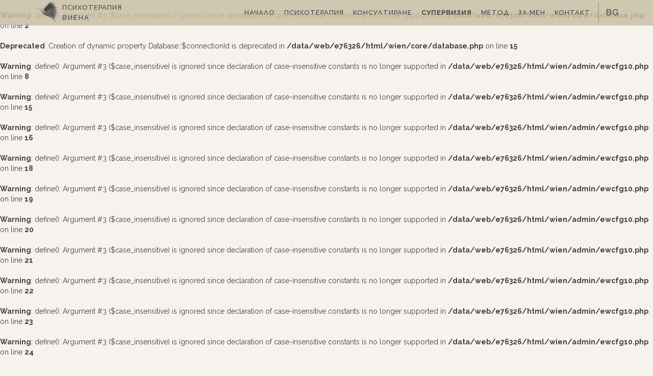

--- FILE ---
content_type: text/html; charset=UTF-8
request_url: https://www.psychotherapy-wien.at/bg/supervision.html
body_size: 4137
content:
<br />
<b>Warning</b>:  define(): Argument #3 ($case_insensitive) is ignored since declaration of case-insensitive constants is no longer supported in <b>/data/web/e76326/html/wien/core/database.php</b> on line <b>2</b><br />
<br />
<b>Deprecated</b>:  Creation of dynamic property Database::$connectionId is deprecated in <b>/data/web/e76326/html/wien/core/database.php</b> on line <b>15</b><br />
<br />
<b>Warning</b>:  define(): Argument #3 ($case_insensitive) is ignored since declaration of case-insensitive constants is no longer supported in <b>/data/web/e76326/html/wien/admin/ewcfg10.php</b> on line <b>8</b><br />
<br />
<b>Warning</b>:  define(): Argument #3 ($case_insensitive) is ignored since declaration of case-insensitive constants is no longer supported in <b>/data/web/e76326/html/wien/admin/ewcfg10.php</b> on line <b>15</b><br />
<br />
<b>Warning</b>:  define(): Argument #3 ($case_insensitive) is ignored since declaration of case-insensitive constants is no longer supported in <b>/data/web/e76326/html/wien/admin/ewcfg10.php</b> on line <b>16</b><br />
<br />
<b>Warning</b>:  define(): Argument #3 ($case_insensitive) is ignored since declaration of case-insensitive constants is no longer supported in <b>/data/web/e76326/html/wien/admin/ewcfg10.php</b> on line <b>18</b><br />
<br />
<b>Warning</b>:  define(): Argument #3 ($case_insensitive) is ignored since declaration of case-insensitive constants is no longer supported in <b>/data/web/e76326/html/wien/admin/ewcfg10.php</b> on line <b>19</b><br />
<br />
<b>Warning</b>:  define(): Argument #3 ($case_insensitive) is ignored since declaration of case-insensitive constants is no longer supported in <b>/data/web/e76326/html/wien/admin/ewcfg10.php</b> on line <b>20</b><br />
<br />
<b>Warning</b>:  define(): Argument #3 ($case_insensitive) is ignored since declaration of case-insensitive constants is no longer supported in <b>/data/web/e76326/html/wien/admin/ewcfg10.php</b> on line <b>21</b><br />
<br />
<b>Warning</b>:  define(): Argument #3 ($case_insensitive) is ignored since declaration of case-insensitive constants is no longer supported in <b>/data/web/e76326/html/wien/admin/ewcfg10.php</b> on line <b>22</b><br />
<br />
<b>Warning</b>:  define(): Argument #3 ($case_insensitive) is ignored since declaration of case-insensitive constants is no longer supported in <b>/data/web/e76326/html/wien/admin/ewcfg10.php</b> on line <b>23</b><br />
<br />
<b>Warning</b>:  define(): Argument #3 ($case_insensitive) is ignored since declaration of case-insensitive constants is no longer supported in <b>/data/web/e76326/html/wien/admin/ewcfg10.php</b> on line <b>24</b><br />
<br />
<b>Warning</b>:  define(): Argument #3 ($case_insensitive) is ignored since declaration of case-insensitive constants is no longer supported in <b>/data/web/e76326/html/wien/admin/ewcfg10.php</b> on line <b>25</b><br />
<br />
<b>Warning</b>:  define(): Argument #3 ($case_insensitive) is ignored since declaration of case-insensitive constants is no longer supported in <b>/data/web/e76326/html/wien/admin/ewcfg10.php</b> on line <b>26</b><br />
<br />
<b>Warning</b>:  define(): Argument #3 ($case_insensitive) is ignored since declaration of case-insensitive constants is no longer supported in <b>/data/web/e76326/html/wien/admin/ewcfg10.php</b> on line <b>29</b><br />
<br />
<b>Warning</b>:  define(): Argument #3 ($case_insensitive) is ignored since declaration of case-insensitive constants is no longer supported in <b>/data/web/e76326/html/wien/admin/ewcfg10.php</b> on line <b>30</b><br />
<br />
<b>Warning</b>:  define(): Argument #3 ($case_insensitive) is ignored since declaration of case-insensitive constants is no longer supported in <b>/data/web/e76326/html/wien/admin/ewcfg10.php</b> on line <b>31</b><br />
<br />
<b>Warning</b>:  define(): Argument #3 ($case_insensitive) is ignored since declaration of case-insensitive constants is no longer supported in <b>/data/web/e76326/html/wien/admin/ewcfg10.php</b> on line <b>32</b><br />
<br />
<b>Warning</b>:  define(): Argument #3 ($case_insensitive) is ignored since declaration of case-insensitive constants is no longer supported in <b>/data/web/e76326/html/wien/admin/ewcfg10.php</b> on line <b>33</b><br />
<br />
<b>Warning</b>:  define(): Argument #3 ($case_insensitive) is ignored since declaration of case-insensitive constants is no longer supported in <b>/data/web/e76326/html/wien/admin/ewcfg10.php</b> on line <b>35</b><br />
<br />
<b>Warning</b>:  define(): Argument #3 ($case_insensitive) is ignored since declaration of case-insensitive constants is no longer supported in <b>/data/web/e76326/html/wien/admin/ewcfg10.php</b> on line <b>37</b><br />
<br />
<b>Warning</b>:  define(): Argument #3 ($case_insensitive) is ignored since declaration of case-insensitive constants is no longer supported in <b>/data/web/e76326/html/wien/admin/ewcfg10.php</b> on line <b>39</b><br />
<br />
<b>Warning</b>:  define(): Argument #3 ($case_insensitive) is ignored since declaration of case-insensitive constants is no longer supported in <b>/data/web/e76326/html/wien/admin/ewcfg10.php</b> on line <b>40</b><br />
<br />
<b>Warning</b>:  define(): Argument #3 ($case_insensitive) is ignored since declaration of case-insensitive constants is no longer supported in <b>/data/web/e76326/html/wien/admin/ewcfg10.php</b> on line <b>46</b><br />
<br />
<b>Warning</b>:  define(): Argument #3 ($case_insensitive) is ignored since declaration of case-insensitive constants is no longer supported in <b>/data/web/e76326/html/wien/admin/ewcfg10.php</b> on line <b>47</b><br />
<br />
<b>Warning</b>:  define(): Argument #3 ($case_insensitive) is ignored since declaration of case-insensitive constants is no longer supported in <b>/data/web/e76326/html/wien/admin/ewcfg10.php</b> on line <b>48</b><br />
<br />
<b>Warning</b>:  define(): Argument #3 ($case_insensitive) is ignored since declaration of case-insensitive constants is no longer supported in <b>/data/web/e76326/html/wien/admin/ewcfg10.php</b> on line <b>49</b><br />
<br />
<b>Warning</b>:  define(): Argument #3 ($case_insensitive) is ignored since declaration of case-insensitive constants is no longer supported in <b>/data/web/e76326/html/wien/admin/ewcfg10.php</b> on line <b>50</b><br />
<br />
<b>Warning</b>:  define(): Argument #3 ($case_insensitive) is ignored since declaration of case-insensitive constants is no longer supported in <b>/data/web/e76326/html/wien/admin/ewcfg10.php</b> on line <b>53</b><br />
<br />
<b>Warning</b>:  define(): Argument #3 ($case_insensitive) is ignored since declaration of case-insensitive constants is no longer supported in <b>/data/web/e76326/html/wien/admin/ewcfg10.php</b> on line <b>62</b><br />
<br />
<b>Warning</b>:  define(): Argument #3 ($case_insensitive) is ignored since declaration of case-insensitive constants is no longer supported in <b>/data/web/e76326/html/wien/admin/ewcfg10.php</b> on line <b>63</b><br />
<br />
<b>Warning</b>:  define(): Argument #3 ($case_insensitive) is ignored since declaration of case-insensitive constants is no longer supported in <b>/data/web/e76326/html/wien/admin/ewcfg10.php</b> on line <b>64</b><br />
<br />
<b>Warning</b>:  define(): Argument #3 ($case_insensitive) is ignored since declaration of case-insensitive constants is no longer supported in <b>/data/web/e76326/html/wien/admin/ewcfg10.php</b> on line <b>67</b><br />
<br />
<b>Warning</b>:  define(): Argument #3 ($case_insensitive) is ignored since declaration of case-insensitive constants is no longer supported in <b>/data/web/e76326/html/wien/admin/ewcfg10.php</b> on line <b>68</b><br />
<br />
<b>Warning</b>:  define(): Argument #3 ($case_insensitive) is ignored since declaration of case-insensitive constants is no longer supported in <b>/data/web/e76326/html/wien/admin/ewcfg10.php</b> on line <b>69</b><br />
<br />
<b>Warning</b>:  define(): Argument #3 ($case_insensitive) is ignored since declaration of case-insensitive constants is no longer supported in <b>/data/web/e76326/html/wien/admin/ewcfg10.php</b> on line <b>70</b><br />
<br />
<b>Warning</b>:  define(): Argument #3 ($case_insensitive) is ignored since declaration of case-insensitive constants is no longer supported in <b>/data/web/e76326/html/wien/admin/ewcfg10.php</b> on line <b>71</b><br />
<br />
<b>Warning</b>:  define(): Argument #3 ($case_insensitive) is ignored since declaration of case-insensitive constants is no longer supported in <b>/data/web/e76326/html/wien/admin/ewcfg10.php</b> on line <b>74</b><br />
<br />
<b>Warning</b>:  define(): Argument #3 ($case_insensitive) is ignored since declaration of case-insensitive constants is no longer supported in <b>/data/web/e76326/html/wien/admin/ewcfg10.php</b> on line <b>75</b><br />
<br />
<b>Warning</b>:  define(): Argument #3 ($case_insensitive) is ignored since declaration of case-insensitive constants is no longer supported in <b>/data/web/e76326/html/wien/admin/ewcfg10.php</b> on line <b>76</b><br />
<br />
<b>Warning</b>:  define(): Argument #3 ($case_insensitive) is ignored since declaration of case-insensitive constants is no longer supported in <b>/data/web/e76326/html/wien/admin/ewcfg10.php</b> on line <b>83</b><br />
<br />
<b>Warning</b>:  define(): Argument #3 ($case_insensitive) is ignored since declaration of case-insensitive constants is no longer supported in <b>/data/web/e76326/html/wien/admin/ewcfg10.php</b> on line <b>94</b><br />
<br />
<b>Warning</b>:  define(): Argument #3 ($case_insensitive) is ignored since declaration of case-insensitive constants is no longer supported in <b>/data/web/e76326/html/wien/admin/ewcfg10.php</b> on line <b>95</b><br />
<br />
<b>Warning</b>:  define(): Argument #3 ($case_insensitive) is ignored since declaration of case-insensitive constants is no longer supported in <b>/data/web/e76326/html/wien/admin/ewcfg10.php</b> on line <b>101</b><br />
<br />
<b>Warning</b>:  define(): Argument #3 ($case_insensitive) is ignored since declaration of case-insensitive constants is no longer supported in <b>/data/web/e76326/html/wien/admin/ewcfg10.php</b> on line <b>106</b><br />
<br />
<b>Warning</b>:  define(): Argument #3 ($case_insensitive) is ignored since declaration of case-insensitive constants is no longer supported in <b>/data/web/e76326/html/wien/admin/ewcfg10.php</b> on line <b>107</b><br />
<br />
<b>Warning</b>:  define(): Argument #3 ($case_insensitive) is ignored since declaration of case-insensitive constants is no longer supported in <b>/data/web/e76326/html/wien/admin/ewcfg10.php</b> on line <b>108</b><br />
<br />
<b>Warning</b>:  define(): Argument #3 ($case_insensitive) is ignored since declaration of case-insensitive constants is no longer supported in <b>/data/web/e76326/html/wien/admin/ewcfg10.php</b> on line <b>109</b><br />
<br />
<b>Warning</b>:  define(): Argument #3 ($case_insensitive) is ignored since declaration of case-insensitive constants is no longer supported in <b>/data/web/e76326/html/wien/admin/ewcfg10.php</b> on line <b>110</b><br />
<br />
<b>Warning</b>:  define(): Argument #3 ($case_insensitive) is ignored since declaration of case-insensitive constants is no longer supported in <b>/data/web/e76326/html/wien/admin/ewcfg10.php</b> on line <b>111</b><br />
<br />
<b>Warning</b>:  define(): Argument #3 ($case_insensitive) is ignored since declaration of case-insensitive constants is no longer supported in <b>/data/web/e76326/html/wien/admin/ewcfg10.php</b> on line <b>112</b><br />
<br />
<b>Warning</b>:  define(): Argument #3 ($case_insensitive) is ignored since declaration of case-insensitive constants is no longer supported in <b>/data/web/e76326/html/wien/admin/ewcfg10.php</b> on line <b>113</b><br />
<br />
<b>Warning</b>:  define(): Argument #3 ($case_insensitive) is ignored since declaration of case-insensitive constants is no longer supported in <b>/data/web/e76326/html/wien/admin/ewcfg10.php</b> on line <b>115</b><br />
<br />
<b>Warning</b>:  define(): Argument #3 ($case_insensitive) is ignored since declaration of case-insensitive constants is no longer supported in <b>/data/web/e76326/html/wien/admin/ewcfg10.php</b> on line <b>116</b><br />
<br />
<b>Warning</b>:  define(): Argument #3 ($case_insensitive) is ignored since declaration of case-insensitive constants is no longer supported in <b>/data/web/e76326/html/wien/admin/ewcfg10.php</b> on line <b>117</b><br />
<br />
<b>Warning</b>:  define(): Argument #3 ($case_insensitive) is ignored since declaration of case-insensitive constants is no longer supported in <b>/data/web/e76326/html/wien/admin/ewcfg10.php</b> on line <b>118</b><br />
<br />
<b>Warning</b>:  define(): Argument #3 ($case_insensitive) is ignored since declaration of case-insensitive constants is no longer supported in <b>/data/web/e76326/html/wien/admin/ewcfg10.php</b> on line <b>119</b><br />
<br />
<b>Warning</b>:  define(): Argument #3 ($case_insensitive) is ignored since declaration of case-insensitive constants is no longer supported in <b>/data/web/e76326/html/wien/admin/ewcfg10.php</b> on line <b>120</b><br />
<br />
<b>Warning</b>:  define(): Argument #3 ($case_insensitive) is ignored since declaration of case-insensitive constants is no longer supported in <b>/data/web/e76326/html/wien/admin/ewcfg10.php</b> on line <b>121</b><br />
<br />
<b>Warning</b>:  define(): Argument #3 ($case_insensitive) is ignored since declaration of case-insensitive constants is no longer supported in <b>/data/web/e76326/html/wien/admin/ewcfg10.php</b> on line <b>122</b><br />
<br />
<b>Warning</b>:  define(): Argument #3 ($case_insensitive) is ignored since declaration of case-insensitive constants is no longer supported in <b>/data/web/e76326/html/wien/admin/ewcfg10.php</b> on line <b>123</b><br />
<br />
<b>Warning</b>:  define(): Argument #3 ($case_insensitive) is ignored since declaration of case-insensitive constants is no longer supported in <b>/data/web/e76326/html/wien/admin/ewcfg10.php</b> on line <b>124</b><br />
<br />
<b>Warning</b>:  define(): Argument #3 ($case_insensitive) is ignored since declaration of case-insensitive constants is no longer supported in <b>/data/web/e76326/html/wien/admin/ewcfg10.php</b> on line <b>125</b><br />
<br />
<b>Warning</b>:  define(): Argument #3 ($case_insensitive) is ignored since declaration of case-insensitive constants is no longer supported in <b>/data/web/e76326/html/wien/admin/ewcfg10.php</b> on line <b>126</b><br />
<br />
<b>Warning</b>:  define(): Argument #3 ($case_insensitive) is ignored since declaration of case-insensitive constants is no longer supported in <b>/data/web/e76326/html/wien/admin/ewcfg10.php</b> on line <b>127</b><br />
<br />
<b>Warning</b>:  define(): Argument #3 ($case_insensitive) is ignored since declaration of case-insensitive constants is no longer supported in <b>/data/web/e76326/html/wien/admin/ewcfg10.php</b> on line <b>130</b><br />
<br />
<b>Warning</b>:  define(): Argument #3 ($case_insensitive) is ignored since declaration of case-insensitive constants is no longer supported in <b>/data/web/e76326/html/wien/admin/ewcfg10.php</b> on line <b>133</b><br />
<br />
<b>Warning</b>:  define(): Argument #3 ($case_insensitive) is ignored since declaration of case-insensitive constants is no longer supported in <b>/data/web/e76326/html/wien/admin/ewcfg10.php</b> on line <b>134</b><br />
<br />
<b>Warning</b>:  define(): Argument #3 ($case_insensitive) is ignored since declaration of case-insensitive constants is no longer supported in <b>/data/web/e76326/html/wien/admin/ewcfg10.php</b> on line <b>137</b><br />
<br />
<b>Warning</b>:  define(): Argument #3 ($case_insensitive) is ignored since declaration of case-insensitive constants is no longer supported in <b>/data/web/e76326/html/wien/admin/ewcfg10.php</b> on line <b>138</b><br />
<br />
<b>Warning</b>:  define(): Argument #3 ($case_insensitive) is ignored since declaration of case-insensitive constants is no longer supported in <b>/data/web/e76326/html/wien/admin/ewcfg10.php</b> on line <b>139</b><br />
<br />
<b>Warning</b>:  define(): Argument #3 ($case_insensitive) is ignored since declaration of case-insensitive constants is no longer supported in <b>/data/web/e76326/html/wien/admin/ewcfg10.php</b> on line <b>140</b><br />
<br />
<b>Warning</b>:  define(): Argument #3 ($case_insensitive) is ignored since declaration of case-insensitive constants is no longer supported in <b>/data/web/e76326/html/wien/admin/ewcfg10.php</b> on line <b>141</b><br />
<br />
<b>Warning</b>:  define(): Argument #3 ($case_insensitive) is ignored since declaration of case-insensitive constants is no longer supported in <b>/data/web/e76326/html/wien/admin/ewcfg10.php</b> on line <b>142</b><br />
<br />
<b>Warning</b>:  define(): Argument #3 ($case_insensitive) is ignored since declaration of case-insensitive constants is no longer supported in <b>/data/web/e76326/html/wien/admin/ewcfg10.php</b> on line <b>143</b><br />
<br />
<b>Warning</b>:  define(): Argument #3 ($case_insensitive) is ignored since declaration of case-insensitive constants is no longer supported in <b>/data/web/e76326/html/wien/admin/ewcfg10.php</b> on line <b>144</b><br />
<br />
<b>Warning</b>:  define(): Argument #3 ($case_insensitive) is ignored since declaration of case-insensitive constants is no longer supported in <b>/data/web/e76326/html/wien/admin/ewcfg10.php</b> on line <b>145</b><br />
<br />
<b>Warning</b>:  define(): Argument #3 ($case_insensitive) is ignored since declaration of case-insensitive constants is no longer supported in <b>/data/web/e76326/html/wien/admin/ewcfg10.php</b> on line <b>146</b><br />
<br />
<b>Warning</b>:  define(): Argument #3 ($case_insensitive) is ignored since declaration of case-insensitive constants is no longer supported in <b>/data/web/e76326/html/wien/admin/ewcfg10.php</b> on line <b>149</b><br />
<br />
<b>Warning</b>:  define(): Argument #3 ($case_insensitive) is ignored since declaration of case-insensitive constants is no longer supported in <b>/data/web/e76326/html/wien/admin/ewcfg10.php</b> on line <b>150</b><br />
<br />
<b>Warning</b>:  define(): Argument #3 ($case_insensitive) is ignored since declaration of case-insensitive constants is no longer supported in <b>/data/web/e76326/html/wien/admin/ewcfg10.php</b> on line <b>151</b><br />
<br />
<b>Warning</b>:  define(): Argument #3 ($case_insensitive) is ignored since declaration of case-insensitive constants is no longer supported in <b>/data/web/e76326/html/wien/admin/ewcfg10.php</b> on line <b>152</b><br />
<br />
<b>Warning</b>:  define(): Argument #3 ($case_insensitive) is ignored since declaration of case-insensitive constants is no longer supported in <b>/data/web/e76326/html/wien/admin/ewcfg10.php</b> on line <b>153</b><br />
<br />
<b>Warning</b>:  define(): Argument #3 ($case_insensitive) is ignored since declaration of case-insensitive constants is no longer supported in <b>/data/web/e76326/html/wien/admin/ewcfg10.php</b> on line <b>154</b><br />
<br />
<b>Warning</b>:  define(): Argument #3 ($case_insensitive) is ignored since declaration of case-insensitive constants is no longer supported in <b>/data/web/e76326/html/wien/admin/ewcfg10.php</b> on line <b>155</b><br />
<br />
<b>Warning</b>:  define(): Argument #3 ($case_insensitive) is ignored since declaration of case-insensitive constants is no longer supported in <b>/data/web/e76326/html/wien/admin/ewcfg10.php</b> on line <b>158</b><br />
<br />
<b>Warning</b>:  define(): Argument #3 ($case_insensitive) is ignored since declaration of case-insensitive constants is no longer supported in <b>/data/web/e76326/html/wien/admin/ewcfg10.php</b> on line <b>159</b><br />
<br />
<b>Warning</b>:  define(): Argument #3 ($case_insensitive) is ignored since declaration of case-insensitive constants is no longer supported in <b>/data/web/e76326/html/wien/admin/ewcfg10.php</b> on line <b>160</b><br />
<br />
<b>Warning</b>:  define(): Argument #3 ($case_insensitive) is ignored since declaration of case-insensitive constants is no longer supported in <b>/data/web/e76326/html/wien/admin/ewcfg10.php</b> on line <b>161</b><br />
<br />
<b>Warning</b>:  define(): Argument #3 ($case_insensitive) is ignored since declaration of case-insensitive constants is no longer supported in <b>/data/web/e76326/html/wien/admin/ewcfg10.php</b> on line <b>162</b><br />
<br />
<b>Warning</b>:  define(): Argument #3 ($case_insensitive) is ignored since declaration of case-insensitive constants is no longer supported in <b>/data/web/e76326/html/wien/admin/ewcfg10.php</b> on line <b>163</b><br />
<br />
<b>Warning</b>:  define(): Argument #3 ($case_insensitive) is ignored since declaration of case-insensitive constants is no longer supported in <b>/data/web/e76326/html/wien/admin/ewcfg10.php</b> on line <b>164</b><br />
<br />
<b>Warning</b>:  define(): Argument #3 ($case_insensitive) is ignored since declaration of case-insensitive constants is no longer supported in <b>/data/web/e76326/html/wien/admin/ewcfg10.php</b> on line <b>165</b><br />
<br />
<b>Warning</b>:  define(): Argument #3 ($case_insensitive) is ignored since declaration of case-insensitive constants is no longer supported in <b>/data/web/e76326/html/wien/admin/ewcfg10.php</b> on line <b>166</b><br />
<br />
<b>Warning</b>:  define(): Argument #3 ($case_insensitive) is ignored since declaration of case-insensitive constants is no longer supported in <b>/data/web/e76326/html/wien/admin/ewcfg10.php</b> on line <b>167</b><br />
<br />
<b>Warning</b>:  define(): Argument #3 ($case_insensitive) is ignored since declaration of case-insensitive constants is no longer supported in <b>/data/web/e76326/html/wien/admin/ewcfg10.php</b> on line <b>168</b><br />
<br />
<b>Warning</b>:  define(): Argument #3 ($case_insensitive) is ignored since declaration of case-insensitive constants is no longer supported in <b>/data/web/e76326/html/wien/admin/ewcfg10.php</b> on line <b>169</b><br />
<br />
<b>Warning</b>:  define(): Argument #3 ($case_insensitive) is ignored since declaration of case-insensitive constants is no longer supported in <b>/data/web/e76326/html/wien/admin/ewcfg10.php</b> on line <b>170</b><br />
<br />
<b>Warning</b>:  define(): Argument #3 ($case_insensitive) is ignored since declaration of case-insensitive constants is no longer supported in <b>/data/web/e76326/html/wien/admin/ewcfg10.php</b> on line <b>171</b><br />
<br />
<b>Warning</b>:  define(): Argument #3 ($case_insensitive) is ignored since declaration of case-insensitive constants is no longer supported in <b>/data/web/e76326/html/wien/admin/ewcfg10.php</b> on line <b>172</b><br />
<br />
<b>Warning</b>:  define(): Argument #3 ($case_insensitive) is ignored since declaration of case-insensitive constants is no longer supported in <b>/data/web/e76326/html/wien/admin/ewcfg10.php</b> on line <b>173</b><br />
<br />
<b>Warning</b>:  define(): Argument #3 ($case_insensitive) is ignored since declaration of case-insensitive constants is no longer supported in <b>/data/web/e76326/html/wien/admin/ewcfg10.php</b> on line <b>174</b><br />
<br />
<b>Warning</b>:  define(): Argument #3 ($case_insensitive) is ignored since declaration of case-insensitive constants is no longer supported in <b>/data/web/e76326/html/wien/admin/ewcfg10.php</b> on line <b>175</b><br />
<br />
<b>Warning</b>:  define(): Argument #3 ($case_insensitive) is ignored since declaration of case-insensitive constants is no longer supported in <b>/data/web/e76326/html/wien/admin/ewcfg10.php</b> on line <b>176</b><br />
<br />
<b>Warning</b>:  define(): Argument #3 ($case_insensitive) is ignored since declaration of case-insensitive constants is no longer supported in <b>/data/web/e76326/html/wien/admin/ewcfg10.php</b> on line <b>177</b><br />
<br />
<b>Warning</b>:  define(): Argument #3 ($case_insensitive) is ignored since declaration of case-insensitive constants is no longer supported in <b>/data/web/e76326/html/wien/admin/ewcfg10.php</b> on line <b>178</b><br />
<br />
<b>Warning</b>:  define(): Argument #3 ($case_insensitive) is ignored since declaration of case-insensitive constants is no longer supported in <b>/data/web/e76326/html/wien/admin/ewcfg10.php</b> on line <b>181</b><br />
<br />
<b>Warning</b>:  define(): Argument #3 ($case_insensitive) is ignored since declaration of case-insensitive constants is no longer supported in <b>/data/web/e76326/html/wien/admin/ewcfg10.php</b> on line <b>182</b><br />
<br />
<b>Warning</b>:  define(): Argument #3 ($case_insensitive) is ignored since declaration of case-insensitive constants is no longer supported in <b>/data/web/e76326/html/wien/admin/ewcfg10.php</b> on line <b>183</b><br />
<br />
<b>Warning</b>:  define(): Argument #3 ($case_insensitive) is ignored since declaration of case-insensitive constants is no longer supported in <b>/data/web/e76326/html/wien/admin/ewcfg10.php</b> on line <b>184</b><br />
<br />
<b>Warning</b>:  define(): Argument #3 ($case_insensitive) is ignored since declaration of case-insensitive constants is no longer supported in <b>/data/web/e76326/html/wien/admin/ewcfg10.php</b> on line <b>185</b><br />
<br />
<b>Warning</b>:  define(): Argument #3 ($case_insensitive) is ignored since declaration of case-insensitive constants is no longer supported in <b>/data/web/e76326/html/wien/admin/ewcfg10.php</b> on line <b>186</b><br />
<br />
<b>Warning</b>:  define(): Argument #3 ($case_insensitive) is ignored since declaration of case-insensitive constants is no longer supported in <b>/data/web/e76326/html/wien/admin/ewcfg10.php</b> on line <b>187</b><br />
<br />
<b>Warning</b>:  define(): Argument #3 ($case_insensitive) is ignored since declaration of case-insensitive constants is no longer supported in <b>/data/web/e76326/html/wien/admin/ewcfg10.php</b> on line <b>188</b><br />
<br />
<b>Warning</b>:  define(): Argument #3 ($case_insensitive) is ignored since declaration of case-insensitive constants is no longer supported in <b>/data/web/e76326/html/wien/admin/ewcfg10.php</b> on line <b>189</b><br />
<br />
<b>Warning</b>:  define(): Argument #3 ($case_insensitive) is ignored since declaration of case-insensitive constants is no longer supported in <b>/data/web/e76326/html/wien/admin/ewcfg10.php</b> on line <b>190</b><br />
<br />
<b>Warning</b>:  define(): Argument #3 ($case_insensitive) is ignored since declaration of case-insensitive constants is no longer supported in <b>/data/web/e76326/html/wien/admin/ewcfg10.php</b> on line <b>191</b><br />
<br />
<b>Warning</b>:  define(): Argument #3 ($case_insensitive) is ignored since declaration of case-insensitive constants is no longer supported in <b>/data/web/e76326/html/wien/admin/ewcfg10.php</b> on line <b>194</b><br />
<br />
<b>Warning</b>:  define(): Argument #3 ($case_insensitive) is ignored since declaration of case-insensitive constants is no longer supported in <b>/data/web/e76326/html/wien/admin/ewcfg10.php</b> on line <b>195</b><br />
<br />
<b>Warning</b>:  define(): Argument #3 ($case_insensitive) is ignored since declaration of case-insensitive constants is no longer supported in <b>/data/web/e76326/html/wien/admin/ewcfg10.php</b> on line <b>196</b><br />
<br />
<b>Warning</b>:  define(): Argument #3 ($case_insensitive) is ignored since declaration of case-insensitive constants is no longer supported in <b>/data/web/e76326/html/wien/admin/ewcfg10.php</b> on line <b>199</b><br />
<br />
<b>Warning</b>:  define(): Argument #3 ($case_insensitive) is ignored since declaration of case-insensitive constants is no longer supported in <b>/data/web/e76326/html/wien/admin/ewcfg10.php</b> on line <b>200</b><br />
<br />
<b>Warning</b>:  define(): Argument #3 ($case_insensitive) is ignored since declaration of case-insensitive constants is no longer supported in <b>/data/web/e76326/html/wien/admin/ewcfg10.php</b> on line <b>201</b><br />
<br />
<b>Warning</b>:  define(): Argument #3 ($case_insensitive) is ignored since declaration of case-insensitive constants is no longer supported in <b>/data/web/e76326/html/wien/admin/ewcfg10.php</b> on line <b>207</b><br />
<br />
<b>Warning</b>:  define(): Argument #3 ($case_insensitive) is ignored since declaration of case-insensitive constants is no longer supported in <b>/data/web/e76326/html/wien/admin/ewcfg10.php</b> on line <b>208</b><br />
<br />
<b>Warning</b>:  define(): Argument #3 ($case_insensitive) is ignored since declaration of case-insensitive constants is no longer supported in <b>/data/web/e76326/html/wien/admin/ewcfg10.php</b> on line <b>217</b><br />
<br />
<b>Warning</b>:  define(): Argument #3 ($case_insensitive) is ignored since declaration of case-insensitive constants is no longer supported in <b>/data/web/e76326/html/wien/admin/ewcfg10.php</b> on line <b>218</b><br />
<br />
<b>Warning</b>:  define(): Argument #3 ($case_insensitive) is ignored since declaration of case-insensitive constants is no longer supported in <b>/data/web/e76326/html/wien/admin/ewcfg10.php</b> on line <b>221</b><br />
<br />
<b>Warning</b>:  define(): Argument #3 ($case_insensitive) is ignored since declaration of case-insensitive constants is no longer supported in <b>/data/web/e76326/html/wien/admin/ewcfg10.php</b> on line <b>222</b><br />
<br />
<b>Warning</b>:  define(): Argument #3 ($case_insensitive) is ignored since declaration of case-insensitive constants is no longer supported in <b>/data/web/e76326/html/wien/admin/ewcfg10.php</b> on line <b>223</b><br />
<br />
<b>Warning</b>:  define(): Argument #3 ($case_insensitive) is ignored since declaration of case-insensitive constants is no longer supported in <b>/data/web/e76326/html/wien/admin/ewcfg10.php</b> on line <b>224</b><br />
<br />
<b>Warning</b>:  define(): Argument #3 ($case_insensitive) is ignored since declaration of case-insensitive constants is no longer supported in <b>/data/web/e76326/html/wien/admin/ewcfg10.php</b> on line <b>225</b><br />
<br />
<b>Warning</b>:  define(): Argument #3 ($case_insensitive) is ignored since declaration of case-insensitive constants is no longer supported in <b>/data/web/e76326/html/wien/admin/ewcfg10.php</b> on line <b>228</b><br />
<br />
<b>Warning</b>:  define(): Argument #3 ($case_insensitive) is ignored since declaration of case-insensitive constants is no longer supported in <b>/data/web/e76326/html/wien/admin/ewcfg10.php</b> on line <b>229</b><br />
<br />
<b>Warning</b>:  define(): Argument #3 ($case_insensitive) is ignored since declaration of case-insensitive constants is no longer supported in <b>/data/web/e76326/html/wien/admin/ewcfg10.php</b> on line <b>230</b><br />
<br />
<b>Warning</b>:  define(): Argument #3 ($case_insensitive) is ignored since declaration of case-insensitive constants is no longer supported in <b>/data/web/e76326/html/wien/admin/ewcfg10.php</b> on line <b>231</b><br />
<br />
<b>Warning</b>:  define(): Argument #3 ($case_insensitive) is ignored since declaration of case-insensitive constants is no longer supported in <b>/data/web/e76326/html/wien/admin/ewcfg10.php</b> on line <b>232</b><br />
<br />
<b>Warning</b>:  define(): Argument #3 ($case_insensitive) is ignored since declaration of case-insensitive constants is no longer supported in <b>/data/web/e76326/html/wien/admin/ewcfg10.php</b> on line <b>233</b><br />
<br />
<b>Warning</b>:  define(): Argument #3 ($case_insensitive) is ignored since declaration of case-insensitive constants is no longer supported in <b>/data/web/e76326/html/wien/admin/ewcfg10.php</b> on line <b>234</b><br />
<br />
<b>Warning</b>:  define(): Argument #3 ($case_insensitive) is ignored since declaration of case-insensitive constants is no longer supported in <b>/data/web/e76326/html/wien/admin/ewcfg10.php</b> on line <b>235</b><br />
<br />
<b>Warning</b>:  define(): Argument #3 ($case_insensitive) is ignored since declaration of case-insensitive constants is no longer supported in <b>/data/web/e76326/html/wien/admin/ewcfg10.php</b> on line <b>236</b><br />
<br />
<b>Warning</b>:  define(): Argument #3 ($case_insensitive) is ignored since declaration of case-insensitive constants is no longer supported in <b>/data/web/e76326/html/wien/admin/ewcfg10.php</b> on line <b>237</b><br />
<br />
<b>Warning</b>:  define(): Argument #3 ($case_insensitive) is ignored since declaration of case-insensitive constants is no longer supported in <b>/data/web/e76326/html/wien/admin/ewcfg10.php</b> on line <b>238</b><br />
<br />
<b>Warning</b>:  define(): Argument #3 ($case_insensitive) is ignored since declaration of case-insensitive constants is no longer supported in <b>/data/web/e76326/html/wien/admin/ewcfg10.php</b> on line <b>241</b><br />
<br />
<b>Warning</b>:  define(): Argument #3 ($case_insensitive) is ignored since declaration of case-insensitive constants is no longer supported in <b>/data/web/e76326/html/wien/admin/ewcfg10.php</b> on line <b>242</b><br />
<br />
<b>Warning</b>:  define(): Argument #3 ($case_insensitive) is ignored since declaration of case-insensitive constants is no longer supported in <b>/data/web/e76326/html/wien/admin/ewcfg10.php</b> on line <b>243</b><br />
<br />
<b>Warning</b>:  define(): Argument #3 ($case_insensitive) is ignored since declaration of case-insensitive constants is no longer supported in <b>/data/web/e76326/html/wien/admin/ewcfg10.php</b> on line <b>244</b><br />
<br />
<b>Warning</b>:  define(): Argument #3 ($case_insensitive) is ignored since declaration of case-insensitive constants is no longer supported in <b>/data/web/e76326/html/wien/admin/ewcfg10.php</b> on line <b>245</b><br />
<br />
<b>Warning</b>:  define(): Argument #3 ($case_insensitive) is ignored since declaration of case-insensitive constants is no longer supported in <b>/data/web/e76326/html/wien/admin/ewcfg10.php</b> on line <b>246</b><br />
<br />
<b>Warning</b>:  define(): Argument #3 ($case_insensitive) is ignored since declaration of case-insensitive constants is no longer supported in <b>/data/web/e76326/html/wien/admin/ewcfg10.php</b> on line <b>247</b><br />
<br />
<b>Warning</b>:  define(): Argument #3 ($case_insensitive) is ignored since declaration of case-insensitive constants is no longer supported in <b>/data/web/e76326/html/wien/admin/ewcfg10.php</b> on line <b>248</b><br />
<br />
<b>Warning</b>:  define(): Argument #3 ($case_insensitive) is ignored since declaration of case-insensitive constants is no longer supported in <b>/data/web/e76326/html/wien/admin/ewcfg10.php</b> on line <b>249</b><br />
<br />
<b>Warning</b>:  define(): Argument #3 ($case_insensitive) is ignored since declaration of case-insensitive constants is no longer supported in <b>/data/web/e76326/html/wien/admin/ewcfg10.php</b> on line <b>250</b><br />
<br />
<b>Warning</b>:  define(): Argument #3 ($case_insensitive) is ignored since declaration of case-insensitive constants is no longer supported in <b>/data/web/e76326/html/wien/admin/ewcfg10.php</b> on line <b>253</b><br />
<br />
<b>Warning</b>:  define(): Argument #3 ($case_insensitive) is ignored since declaration of case-insensitive constants is no longer supported in <b>/data/web/e76326/html/wien/admin/ewcfg10.php</b> on line <b>254</b><br />
<br />
<b>Warning</b>:  define(): Argument #3 ($case_insensitive) is ignored since declaration of case-insensitive constants is no longer supported in <b>/data/web/e76326/html/wien/admin/ewcfg10.php</b> on line <b>255</b><br />
<br />
<b>Warning</b>:  define(): Argument #3 ($case_insensitive) is ignored since declaration of case-insensitive constants is no longer supported in <b>/data/web/e76326/html/wien/admin/ewcfg10.php</b> on line <b>256</b><br />
<br />
<b>Warning</b>:  define(): Argument #3 ($case_insensitive) is ignored since declaration of case-insensitive constants is no longer supported in <b>/data/web/e76326/html/wien/admin/ewcfg10.php</b> on line <b>257</b><br />
<br />
<b>Warning</b>:  define(): Argument #3 ($case_insensitive) is ignored since declaration of case-insensitive constants is no longer supported in <b>/data/web/e76326/html/wien/admin/ewcfg10.php</b> on line <b>258</b><br />
<br />
<b>Warning</b>:  define(): Argument #3 ($case_insensitive) is ignored since declaration of case-insensitive constants is no longer supported in <b>/data/web/e76326/html/wien/admin/ewcfg10.php</b> on line <b>259</b><br />
<br />
<b>Warning</b>:  define(): Argument #3 ($case_insensitive) is ignored since declaration of case-insensitive constants is no longer supported in <b>/data/web/e76326/html/wien/admin/ewcfg10.php</b> on line <b>260</b><br />
<br />
<b>Warning</b>:  define(): Argument #3 ($case_insensitive) is ignored since declaration of case-insensitive constants is no longer supported in <b>/data/web/e76326/html/wien/admin/ewcfg10.php</b> on line <b>261</b><br />
<br />
<b>Warning</b>:  define(): Argument #3 ($case_insensitive) is ignored since declaration of case-insensitive constants is no longer supported in <b>/data/web/e76326/html/wien/admin/ewcfg10.php</b> on line <b>262</b><br />
<br />
<b>Warning</b>:  define(): Argument #3 ($case_insensitive) is ignored since declaration of case-insensitive constants is no longer supported in <b>/data/web/e76326/html/wien/admin/ewcfg10.php</b> on line <b>263</b><br />
<br />
<b>Warning</b>:  define(): Argument #3 ($case_insensitive) is ignored since declaration of case-insensitive constants is no longer supported in <b>/data/web/e76326/html/wien/admin/ewcfg10.php</b> on line <b>264</b><br />
<br />
<b>Warning</b>:  define(): Argument #3 ($case_insensitive) is ignored since declaration of case-insensitive constants is no longer supported in <b>/data/web/e76326/html/wien/admin/ewcfg10.php</b> on line <b>265</b><br />
<br />
<b>Warning</b>:  define(): Argument #3 ($case_insensitive) is ignored since declaration of case-insensitive constants is no longer supported in <b>/data/web/e76326/html/wien/admin/ewcfg10.php</b> on line <b>266</b><br />
<br />
<b>Warning</b>:  define(): Argument #3 ($case_insensitive) is ignored since declaration of case-insensitive constants is no longer supported in <b>/data/web/e76326/html/wien/admin/ewcfg10.php</b> on line <b>267</b><br />
<br />
<b>Warning</b>:  define(): Argument #3 ($case_insensitive) is ignored since declaration of case-insensitive constants is no longer supported in <b>/data/web/e76326/html/wien/admin/ewcfg10.php</b> on line <b>270</b><br />
<br />
<b>Warning</b>:  define(): Argument #3 ($case_insensitive) is ignored since declaration of case-insensitive constants is no longer supported in <b>/data/web/e76326/html/wien/admin/ewcfg10.php</b> on line <b>273</b><br />
<br />
<b>Warning</b>:  define(): Argument #3 ($case_insensitive) is ignored since declaration of case-insensitive constants is no longer supported in <b>/data/web/e76326/html/wien/admin/ewcfg10.php</b> on line <b>274</b><br />
<br />
<b>Warning</b>:  define(): Argument #3 ($case_insensitive) is ignored since declaration of case-insensitive constants is no longer supported in <b>/data/web/e76326/html/wien/admin/ewcfg10.php</b> on line <b>275</b><br />
<br />
<b>Warning</b>:  define(): Argument #3 ($case_insensitive) is ignored since declaration of case-insensitive constants is no longer supported in <b>/data/web/e76326/html/wien/admin/ewcfg10.php</b> on line <b>276</b><br />
<br />
<b>Warning</b>:  define(): Argument #3 ($case_insensitive) is ignored since declaration of case-insensitive constants is no longer supported in <b>/data/web/e76326/html/wien/admin/ewcfg10.php</b> on line <b>277</b><br />
<br />
<b>Warning</b>:  define(): Argument #3 ($case_insensitive) is ignored since declaration of case-insensitive constants is no longer supported in <b>/data/web/e76326/html/wien/admin/ewcfg10.php</b> on line <b>278</b><br />
<br />
<b>Warning</b>:  define(): Argument #3 ($case_insensitive) is ignored since declaration of case-insensitive constants is no longer supported in <b>/data/web/e76326/html/wien/admin/ewcfg10.php</b> on line <b>279</b><br />
<br />
<b>Warning</b>:  define(): Argument #3 ($case_insensitive) is ignored since declaration of case-insensitive constants is no longer supported in <b>/data/web/e76326/html/wien/admin/ewcfg10.php</b> on line <b>280</b><br />
<br />
<b>Warning</b>:  define(): Argument #3 ($case_insensitive) is ignored since declaration of case-insensitive constants is no longer supported in <b>/data/web/e76326/html/wien/admin/ewcfg10.php</b> on line <b>300</b><br />
<br />
<b>Warning</b>:  define(): Argument #3 ($case_insensitive) is ignored since declaration of case-insensitive constants is no longer supported in <b>/data/web/e76326/html/wien/admin/ewcfg10.php</b> on line <b>303</b><br />
<br />
<b>Warning</b>:  define(): Argument #3 ($case_insensitive) is ignored since declaration of case-insensitive constants is no longer supported in <b>/data/web/e76326/html/wien/admin/ewcfg10.php</b> on line <b>306</b><br />
<br />
<b>Warning</b>:  define(): Argument #3 ($case_insensitive) is ignored since declaration of case-insensitive constants is no longer supported in <b>/data/web/e76326/html/wien/admin/ewcfg10.php</b> on line <b>309</b><br />
<br />
<b>Warning</b>:  define(): Argument #3 ($case_insensitive) is ignored since declaration of case-insensitive constants is no longer supported in <b>/data/web/e76326/html/wien/admin/ewcfg10.php</b> on line <b>312</b><br />
<br />
<b>Warning</b>:  define(): Argument #3 ($case_insensitive) is ignored since declaration of case-insensitive constants is no longer supported in <b>/data/web/e76326/html/wien/admin/ewcfg10.php</b> on line <b>313</b><br />
<br />
<b>Warning</b>:  define(): Argument #3 ($case_insensitive) is ignored since declaration of case-insensitive constants is no longer supported in <b>/data/web/e76326/html/wien/admin/ewcfg10.php</b> on line <b>321</b><br />
<br />
<b>Warning</b>:  define(): Argument #3 ($case_insensitive) is ignored since declaration of case-insensitive constants is no longer supported in <b>/data/web/e76326/html/wien/admin/ewcfg10.php</b> on line <b>324</b><br />
<br />
<b>Warning</b>:  define(): Argument #3 ($case_insensitive) is ignored since declaration of case-insensitive constants is no longer supported in <b>/data/web/e76326/html/wien/admin/ewcfg10.php</b> on line <b>325</b><br />
<br />
<b>Warning</b>:  define(): Argument #3 ($case_insensitive) is ignored since declaration of case-insensitive constants is no longer supported in <b>/data/web/e76326/html/wien/admin/ewcfg10.php</b> on line <b>328</b><br />
<br />
<b>Warning</b>:  define(): Argument #3 ($case_insensitive) is ignored since declaration of case-insensitive constants is no longer supported in <b>/data/web/e76326/html/wien/admin/ewcfg10.php</b> on line <b>331</b><br />
<br />
<b>Warning</b>:  define(): Argument #3 ($case_insensitive) is ignored since declaration of case-insensitive constants is no longer supported in <b>/data/web/e76326/html/wien/admin/ewcfg10.php</b> on line <b>334</b><br />
<br />
<b>Warning</b>:  define(): Argument #3 ($case_insensitive) is ignored since declaration of case-insensitive constants is no longer supported in <b>/data/web/e76326/html/wien/admin/ewcfg10.php</b> on line <b>335</b><br />
<br />
<b>Warning</b>:  define(): Argument #3 ($case_insensitive) is ignored since declaration of case-insensitive constants is no longer supported in <b>/data/web/e76326/html/wien/admin/ewcfg10.php</b> on line <b>341</b><br />
<br />
<b>Warning</b>:  define(): Argument #3 ($case_insensitive) is ignored since declaration of case-insensitive constants is no longer supported in <b>/data/web/e76326/html/wien/admin/ewcfg10.php</b> on line <b>371</b><br />
<br />
<b>Warning</b>:  define(): Argument #3 ($case_insensitive) is ignored since declaration of case-insensitive constants is no longer supported in <b>/data/web/e76326/html/wien/admin/ewcfg10.php</b> on line <b>442</b><br />
<br />
<b>Warning</b>:  define(): Argument #3 ($case_insensitive) is ignored since declaration of case-insensitive constants is no longer supported in <b>/data/web/e76326/html/wien/admin/ewcfg10.php</b> on line <b>443</b><br />
<br />
<b>Warning</b>:  define(): Argument #3 ($case_insensitive) is ignored since declaration of case-insensitive constants is no longer supported in <b>/data/web/e76326/html/wien/admin/ewcfg10.php</b> on line <b>444</b><br />
<br />
<b>Warning</b>:  define(): Argument #3 ($case_insensitive) is ignored since declaration of case-insensitive constants is no longer supported in <b>/data/web/e76326/html/wien/admin/ewcfg10.php</b> on line <b>445</b><br />
<br />
<b>Warning</b>:  define(): Argument #3 ($case_insensitive) is ignored since declaration of case-insensitive constants is no longer supported in <b>/data/web/e76326/html/wien/admin/ewcfg10.php</b> on line <b>446</b><br />
<br />
<b>Warning</b>:  define(): Argument #3 ($case_insensitive) is ignored since declaration of case-insensitive constants is no longer supported in <b>/data/web/e76326/html/wien/admin/ewcfg10.php</b> on line <b>449</b><br />
<br />
<b>Warning</b>:  define(): Argument #3 ($case_insensitive) is ignored since declaration of case-insensitive constants is no longer supported in <b>/data/web/e76326/html/wien/admin/ewcfg10.php</b> on line <b>450</b><br />
<br />
<b>Warning</b>:  define(): Argument #3 ($case_insensitive) is ignored since declaration of case-insensitive constants is no longer supported in <b>/data/web/e76326/html/wien/admin/ewcfg10.php</b> on line <b>451</b><br />
<br />
<b>Warning</b>:  define(): Argument #3 ($case_insensitive) is ignored since declaration of case-insensitive constants is no longer supported in <b>/data/web/e76326/html/wien/admin/ewcfg10.php</b> on line <b>452</b><br />
<br />
<b>Warning</b>:  define(): Argument #3 ($case_insensitive) is ignored since declaration of case-insensitive constants is no longer supported in <b>/data/web/e76326/html/wien/admin/ewcfg10.php</b> on line <b>453</b><br />
<br />
<b>Warning</b>:  define(): Argument #3 ($case_insensitive) is ignored since declaration of case-insensitive constants is no longer supported in <b>/data/web/e76326/html/wien/admin/ewcfg10.php</b> on line <b>454</b><br />
<br />
<b>Warning</b>:  define(): Argument #3 ($case_insensitive) is ignored since declaration of case-insensitive constants is no longer supported in <b>/data/web/e76326/html/wien/admin/ewcfg10.php</b> on line <b>455</b><br />
<br />
<b>Warning</b>:  define(): Argument #3 ($case_insensitive) is ignored since declaration of case-insensitive constants is no longer supported in <b>/data/web/e76326/html/wien/admin/ewcfg10.php</b> on line <b>456</b><br />
<br />
<b>Warning</b>:  define(): Argument #3 ($case_insensitive) is ignored since declaration of case-insensitive constants is no longer supported in <b>/data/web/e76326/html/wien/admin/ewcfg10.php</b> on line <b>457</b><br />
<br />
<b>Warning</b>:  define(): Argument #3 ($case_insensitive) is ignored since declaration of case-insensitive constants is no longer supported in <b>/data/web/e76326/html/wien/admin/ewcfg10.php</b> on line <b>460</b><br />
<br />
<b>Warning</b>:  session_start(): Session cannot be started after headers have already been sent in <b>/data/web/e76326/html/wien/core/functions.php</b> on line <b>12</b><br />
<!DOCTYPE html>
<html xmlns="http://www.w3.org/1999/xhtml" lang="bg">
<head>
    <meta charset="utf-8" />
    <meta name="geo.region" content="AT-6" />
    <meta name="geo.placename" content="Виена" />
    <meta name="geo.position" content="48.20309359314278;16.351311325587023" />
    <meta name="ICBM" content="48.20309359314278, 16.351311325587023" />
    <meta name="keywords" content="супервизия" />    <meta name="copyright" content="Психотерапия Виена - Унив.-Ас. Маг. Елица Тилкиджиева" />
    <meta name="author" content="Унив.-Ас. Маг. Елица Тилкиджиева, office@psychotherapy-wien.at" />
    <meta name="reply-to" content="office@psychotherapy-wien.at" />
    <meta name="generator" content="Психотерапия Виена - Унив.-Ас. Маг. Елица Тилкиджиева" />
    <meta name="viewport" content="width=device-width, initial-scale=1.0" />
    <link rel="apple-touch-icon" href="https://www.psychotherapy-wien.at/img/psychotherapy-wien.png" />
    <title>Психотерапия        Виена - Супервизия -  Маг. Елица Тилкиджиева    </title>
    <link rel="shortcut icon" href="/img/favicon.ico" type="image/x-icon" />
    <link rel="icon" type="image/png" href="/favicon-32x32.png" sizes="32x32" />
    <link rel="icon" type="image/png" href="/favicon-16x16.png" sizes="16x16" />    <link rel="alternate" hreflang="en" href="https://www.psychotherapy-wien.at/en/supervision.html" />    <link rel="alternate" hreflang="de" href="https://www.psychotherapy-wien.at/de/supervision.html" />    <link rel="alternate" hreflang="bg" href="https://www.psychotherapy-wien.at/bg/supervision.html" />    <link href="https://fonts.googleapis.com/css?family=Open+Sans:400,300,600,700" rel="stylesheet" type="text/css" />
    <link href="https://fonts.googleapis.com/css?family=Raleway:400,100,300,500,700" rel="stylesheet" type="text/css" />

    <script>
        window.dataLayer = window.dataLayer || [];
        function gtag() { dataLayer.push(arguments); }
        gtag('js', new Date());
        gtag('config', 'UA-114367859-1');

        var maps = {
            lat: 48.20309359314278,
            lng: 16.351311325587023,
            address: 'Kirchengasse 27, 1070 Wien, Österreich',
        };
        var keywords = 'супервизия';
    </script>

    <link href="/css/styles.css" rel="stylesheet" />
    <script src="/script/scripts.js"></script>
    <script src="/script/elba.js"></script>

</head>
<body>
    <header class="header"><nav class="container">
    <ul>
        <li class="logo">
            <a href="https://www.psychotherapy-wien.at/bg/">
                <img src="https://www.psychotherapy-wien.at/img/psychotherapy-wien.png" title="Психотерапия Виена - Унив.-Ас. Маг. Елица Тилкиджиева" alt="психотерапия Виена" />
                <p>
                    Психотерапия                </p>
                <p class="tagline">
                    Виена                </p>
            </a>
        </li>

        <li class="btnContainer">
            <input id="toggleLangSelect" type="checkbox" />
            <button type="button" id="btnMenu" class="menuToggle">
                <span class="sr-only">Toggle navigation</span>
                <span class="bar"></span>
                <span class="bar"></span>
                <span class="bar"></span>
            </button>
            <button type="button" id="btnLangSelect">
                bg            </button>
            <div id="langSelect" class="langSelect">
                <span class="arrow"></span>
                <div class="langSelectContainer">
                    <a class="langLink en" href="https://www.psychotherapy-wien.at/en/supervision.html">English (EN)</a>
                    <a class="langLink de" href="https://www.psychotherapy-wien.at/de/supervision.html">Deutsch (DE)</a>
                    <a class="langLink bg active" href="https://www.psychotherapy-wien.at/bg/supervision.html">български (BG)</a>
                </div>
            </div>
        </li>

        <li class="navBar">
            <input id="toggleMenu" type="checkbox" />
            <div id="menu" class="menu">
                <ul>
                                        <li>
                                                <a class="pageLink" href="https://www.psychotherapy-wien.at/bg/">
                            Начало                        </a>                    </li>                    <li>
                                                <a class="pageLink" href="https://www.psychotherapy-wien.at/bg/psychotherapy.html">
                            Психотерапия                        </a>                    </li>                    <li>
                                                <a class="pageLink" href="https://www.psychotherapy-wien.at/bg/coaching.html">
                            Консултиране                        </a>                    </li>                    <li>
                                                <a class="pageLink active" href="https://www.psychotherapy-wien.at/bg/supervision.html">
                            Супервизия                        </a>                    </li>                    <li>
                                                <a class="pageLink" href="https://www.psychotherapy-wien.at/bg/method.html">
                            Метод                        </a>                    </li>                    <li>
                                                <a class="pageLink" href="https://www.psychotherapy-wien.at/bg/about_me.html">
                            За мен                        </a>                    </li>                    <li>
                                                <a class="pageLink" href="https://www.psychotherapy-wien.at/bg/contact.html">
                            Контакт                        </a>                    </li>                </ul>
            </div>
        </li>
    </ul>
</nav>


    </header>
    <div class="page">
        <section class="headline">
            <div class="container">Унив.-Ас. Маг. Елица Тилкиджиева - психотерапевт, обучаващ терапевт и супервайзор            </div>
        </section>
        <section class="slides">
            <a id="home" class="refAnchor"></a>
            <div class="container">
                <div class="small-elba">
                    <figure id="small-carousel" class="elba-carousel">                        <figure class="elba" data-src="/slides/4.png" data-src-medium="slides/4.png">
                            <!--figcaption class="elba-content">
                                <div class="elba-caption">caption 4</div>
                            </figcaption-->
                        </figure>                        <figure class="elba" data-src="/slides/5.png" data-src-medium="slides/5.png">
                            <!--figcaption class="elba-content">
                                <div class="elba-caption">caption 5</div>
                            </figcaption-->
                        </figure>                        <figure class="elba" data-src="/slides/6.png" data-src-medium="slides/6.png">
                            <!--figcaption class="elba-content">
                                <div class="elba-caption">caption 6</div>
                            </figcaption-->
                        </figure>                        <figure class="elba" data-src="/slides/7.png" data-src-medium="slides/7.png">
                            <!--figcaption class="elba-content">
                                <div class="elba-caption">caption 7</div>
                            </figcaption-->
                        </figure>                        <figure class="elba" data-src="/slides/1.png" data-src-medium="slides/1.png">
                            <!--figcaption class="elba-content">
                                <div class="elba-caption">caption 1</div>
                            </figcaption-->
                        </figure>                        <figure class="elba" data-src="/slides/2.png" data-src-medium="slides/2.png">
                            <!--figcaption class="elba-content">
                                <div class="elba-caption">caption 2</div>
                            </figcaption-->
                        </figure>                        <figure class="elba" data-src="/slides/3.png" data-src-medium="slides/3.png">
                            <!--figcaption class="elba-content">
                                <div class="elba-caption">caption 3</div>
                            </figcaption-->
                        </figure>                    </figure>
                </div>
                <div id="small-carousel-dot-ctr"></div>
            </div>
        </section><section  class="evenSection">
    <div class="container">
        <h1>Супервизия</h1>
Супервизията предлага методическа рефлексия върху Вашата психотерапевтична и психо-социалната работа. Заедно ще направим прозрачни процесите и ще намерим подходящи стратегии за справяне, в случай на трудности, което ще доведе до развитието на вашата личност, професионална компетентност и етични принципи.    </div>
</section>
<section >
    <div class="container">
        <h2>Чрез рефлексията на работата по казусите, Вашата професионална компетентност ще бъде подобрена и ще можете да:</h2>
<ul>
	<li>Идентифицирате процесите на пренос и контрапренос</li>
	<li>Осъзнаете свои собствени "слепи места"</li>
	<li>Придобиете познание за груповите процеси, взаимодействията, взаимоотношенията и комуникационните процеси</li>
	<li>Придобиете нови перспективи и многостранни възможности за лечение (интервенции)</li>
	<li>Изясняване на въпросите относно собствената Ви професионална идентичност</li>
	<li>Укрепване на способността Ви за търпимост и съобразителност</li>
	<li>Придобиете подходящи диагностични комптенции</li>
	<li>Разпознаваете и да въздействате на промени в терапевтичния процес</li>
	<li>Прилагате придобитите теоретични разбирания в практиката</li>
</ul>
 <br />
В процеса на супервизия ще бъде обърнато специално внимание на въздействието на работата Ви върху Вас лично и ще бъде осигурена подкрепа за адекватно справяне със стреса и натовареността.    </div>
</section>
<section  class="evenSection">
    <div class="container">
        <h2>Продължителност на супервизията</h2>
Продължителността на супервизията се определя индивидуално. Честотата на отделните сесии се определя в зависимост от процеса, индивидуалните нужди и личното развитие.    </div>
</section>
<section >
    <div class="container">
        <h2>Предлагам супервизия на английски, немски и български език, в индивидуалнa и групова среда.</h2>
Групите се състоят от 4-6 души.    </div>
</section>

        <a onclick="window.scrollTo(0, 0)" class="topLink">
            <svg viewBox="0 0 100 100">
                <path d="M 34,0 L 44,10 L 4,50 L 44,90 L 34,100 L -16,50 Z M 74,0 L 84,10 L 44,50 L 84,90 L 74,100 L 24,50 Z" transform="translate(100,15) rotate(90)"></path>
            </svg>
        </a>
    </div>
    <footer class="footer">
<div class="container">
    <a href="data_protection_policy.html">
        Data Protection Policy    </a>
    Copyright &copy;2025&nbsp;Унив.-Ас. Маг. Елица Тилкиджиева</div>
    </footer>
</body>
</html>


--- FILE ---
content_type: text/css
request_url: https://www.psychotherapy-wien.at/css/styles.css
body_size: 3626
content:

html, body {
    display: block;
    margin: 0;
    padding: 0;
    background-color: #f6f3ee;
    color: #404040;
    font-size: 14px;
    line-height: 20px;
    font-family: "Raleway", sans-serif;
    -webkit-text-size-adjust: 100%;
    -ms-text-size-adjust: 100%;
    -webkit-tap-highlight-color: rgba(0, 0, 0, 0);
}

* {
    -webkit-box-sizing: border-box;
    -moz-box-sizing: border-box;
    box-sizing: border-box;
}

    *:before, *:after {
        -webkit-box-sizing: border-box;
        -moz-box-sizing: border-box;
        box-sizing: border-box;
    }

a {
    color: #404040;
    text-decoration: underline;
}

    a:hover,
    a:focus {
        /*color: #404040;*/
        /*font-weight: bold;*/
        /*text-decoration: underline;*/
    }

form {
    display: inline;
    margin-bottom: 0;
    margin-top: 0;
    padding: 0;
}

button, html input[type="button"], input[type="reset"], input[type="submit"] {
    -webkit-appearance: button;
    cursor: pointer;
}

.sr-only {
    position: absolute;
    width: 1px;
    height: 1px;
    padding: 0;
    margin: -1px;
    overflow: hidden;
    clip: rect(0, 0, 0, 0);
    border: 0;
}

/* layout */
.container {
    margin-right: auto;
    margin-left: auto;
}

@media (min-width: 992px) {
    .container {
        width: 970px;
    }
}

@media (min-width: 1200px) {
    .container {
        width: 1170px;
    }
}

.page .container:before, .page .container:after {
    content: " ";
    display: table;
}

.page .container:after {
    clear: both;
}

.page .container h1 {
    font-size: 17px;
    margin: 9px 0 9px 0;
}

.page .container h2, .page .container h3 {
    font-size: 14px;
    margin: 9px 0 7px 0;
}

.page .container .centerH2H3 h2, .page .container .centerH2H3 h3 {
    text-align: center;
}

.pageLink {
    /* js accessor */
}

/*    .pageLink .active, .pageLink :hover {
        font-weight: bold;
    }*/

/* header */
.header {
    height: 50px; /* necessary due to floating content */
    margin: 0;
    background-color: rgba(200, 191, 165, 0.85);
    font-size: 15px;
    font-weight: 300;
    line-height: 22px;
    border-bottom: 1px solid #9C8C5C;
}

    .header * {
        font-family: "Raleway", sans-serif;
        text-transform: uppercase;
        font-size: 13px;
        letter-spacing: 1px;
    }

@media (min-width: 992px) { /* desktop */
    .header {
        position: fixed;
        top: 0px;
        right: 0px;
        left: 0px;
        z-index: 1000;
        border-bottom: none;
    }
}

.header input[type=checkbox] {
    display: none;
}

.header ul {
    list-style-type: none;
    margin: 0;
    padding: 0;
    display: block;
}

.logo {
    position: relative;
    float: left;
    padding: 15px 15px;
    color: #404040;
    height: 49px;
    line-height: 20px;
    font-weight: 500;
    padding-top: 5px;
    padding-right: 5px;
    font-size: 15px;
}

    .logo img {
        position: absolute;
        top: -1px;
        left: 12px;
    }

    .logo a, .logo a:visited, .logo a:hover {
        text-decoration: none;
    }

    .logo p {
        margin: 0px;
        padding-left: 52px;
    }

    .logo .tagline {
        letter-spacing: 2px;
    }

.btnContainer {
    position: relative;
    float: right;
}

    .btnContainer button:focus {
        outline: 0;
    }


.menuToggle {
    padding: 8px 10px;
    margin-top: 8px;
    margin-right: 5px;
    margin-bottom: 8px;
    background-color: transparent;
    background-image: none;
    border: 1px solid transparent;
    border-radius: 4px;
}

@media (min-width: 992px) {
    .menuToggle {
        display: none;
    }
}

.menuToggle .bar {
    background-color: #404040;
    display: block;
    width: 22px;
    height: 2px;
    border-radius: 1px;
}

    .menuToggle .bar ~ .bar {
        margin-top: 4px;
    }

.navBar {
    float: right;
}

    .navBar .menu {
        width: auto;
        border-top: 0;
        height: auto !important;
        padding-bottom: 0;
        padding-right: 7px;
    }

        .navBar .menu ul li {
            float: left;
            display: block;
        }

            .navBar .menu ul li a {
                position: relative;
                display: block;
                text-decoration: none;
                font-weight: 500;
                padding: 9px;
                padding-top: 15px;
                padding-bottom: 11px;
                line-height: 20px;
            }

            .navBar .menu .active, .navBar .menu ul li .hover {
                font-weight: bold;
            }

@media (max-width: 991px) {
    .navBar .menu {
        position: absolute;
        top: 49px;
        left: 0px;
        background-color: rgba(231, 227, 215, 0.85);
        z-index: 10;
        border-bottom: solid 1px #9C8C5C;
        width: 100%;
        padding-left: 10px;
        -webkit-transition: max-height 0.3s ease-in-out, box-shadow 0.6s linear;
        -moz-transition: max-height 0.3s ease-in-out, box-shadow 0.6s linear;
        -o-transition: max-height 0.3s ease-in-out, box-shadow 0.6s linear;
        -ms-transition: max-height 0.3s ease-in-out, box-shadow 0.6s linear;
        transition: max-height 0.3s ease-in-out, box-shadow 0.6s linear;
        max-height: 0px;
        overflow: hidden;
    }

    #toggleMenu:checked ~ .menu {
        max-height: 750px;
    }

    .navBar .menu ul li {
        float: none;
    }

        .navBar .menu ul li a {
            padding-top: 12px;
            border: 0px;
        }
}

#btnLangSelect {
    position: relative;
    display: block;
    float: right;
    padding: 9px 14px;
    padding-right: 11px;
    margin-top: 4px;
    margin-bottom: 5px;
    background-color: transparent;
    background-image: none;
    border: 1px solid transparent;
    border-left: 1px solid #9C8C5C;
    border-radius: 0px;
    color: #404040;
    font-size: 17px;
    font-weight: 500;
    text-transform: uppercase;
}

#toggleLangSelect:checked ~ .langSelect {
    max-height: 500px;
}

/* page */
.page section {
    position: relative;
}

    .page section .refAnchor {
        position: absolute;
        top: 0px;
    }

    .page section:first-of-type .refAnchor {
        top: -50px;
    }

    .page section .container {
        padding: 15px;
        padding-bottom: 25px;
        text-align: justify;
    }

    .page section .container ul {
        padding: 0px 15px;
        margin: 0px;
        margin-top: 10px;
    }
    .page section .container li {
        padding-bottom: 3px;
    }

.page .headline {
    display: block;
    text-align: center;
    line-height: 25px;
    font-weight: 500;
}

    .page .headline .container {
        padding-top: 7px;
        padding-bottom: 7px;
        text-align: center;
    }

    .page .headline h1 {
        font-size: 14px;
        font-weight: 500;
        line-height: 25px;
        margin: 0px;
        display: inline-block;
    }

.page .slides .container {
    padding: 0px;
    padding-bottom: 18px;
}

.page #contact {
    position: absolute;
    margin-top: -10px;
}

@media (min-width: 992px) {
    .page #contact {
        margin-top: -60px;
    }
}

.page .evenSection {
    background-color: #e7e3d7;
}

@media (min-width: 992px) {
    .page {
        margin-top: 50px;
    }

        .page section .refAnchor {
            top: -50px;
        }
}


.page .topLink {
    display: none;
    text-decoration: none;
    height: 40px;
    width: 40px;
    padding: 7px;
    position: fixed;
    bottom: 100px;
    right: 12px;
    z-index: 10;
    background-color: rgba(200, 191, 165, 0.85);
    border-radius: 3px;
    opacity: 0;
    -webkit-transition: opacity .7s 0s, visibility 0s .3s;
    -moz-transition: opacity .7s 0s, visibility 0s .3s;
    -o-transition: opacity .7s 0s, visibility 0s .3s;
    -ms-transition: opacity .7s 0s, visibility 0s .3s;
    transition: opacity .7s 0s, visibility 0s .3s;
}

.page svg {
    width: 26px;
    height: 26px;
    fill: #f6f3ee;
}

@media (max-width: 991px) {
    .page .topLink {
        display: inline-block;
    }
}

.page section .contactHome {
}

    .page section .contactHome .layoutMain {
        position: relative;
        float: left;
        width: 100%; /*60%;*/
        display: block;
        background-color: #f6f3ee;
        padding: 15px;
        padding-top: 5px;
    }

    /* .page section .contactHome .layoutSide {
        width: 40%;
        float: right;
        display: block;
        padding-left: 15px;
    } */

.page section .contact .layout {
    padding-top: 0px;
    padding-bottom: 0px;
}

.page section .contact .layoutMain {
    width: 60%;
    float: right;
    display: block;
    padding-left: 15px;
}

.page section .contact .layoutSide {
    position: relative;
    width: 40%;
    float: left;
    display: block;
    background-color: rgba(231, 227, 215, 0.85);
    padding: 15px;
    text-align: left;
}

@media (max-width: 700px) {
    .page section .contactHome .layoutMain, .page section .contactHome .layoutSide,
    .page section .contact .layoutMain, .page section .contact .layoutSide {
        width: 100%;
        float: left;
        padding-left: 0px;
    }

    .page section .contactHome .layoutMain {
        padding: 15px;
    }

    .page section .contactHome .layoutSide {
        margin-top: 15px;
    }

    .page section .contact .layoutMain {
        padding-bottom: 15px;
    }

    .page section .contact .layoutSide {
        padding-left: 15px;
    }
}

.page section .contact .layoutSide img {
    float: right;
    margin-left: 15px;
    margin-top: 15px;
}

/* contact form */
.contactForm {
    width: 100%;
    /*background-color: white;
    */ text-align: left;
}

    .contactForm .row {
        width: 100%;
        display: block;
        clear: both;
    }

        .contactForm .row div {
            padding: 3px;
        }

        /*.contactForm div div {
            float: left;
        }*/

        .contactForm .row .label {
            min-width: 125px;
            padding-top: 5px;
            /* padding-left: 0px; */
            /* float: left; */
            display: inline-block;
        }

        .contactForm .row .msgSent {
            color: #2F7C0F;
        }

        .contactForm .row .error {
            color: #E1412F;
        }

    .contactForm input, .contactForm textarea, .contactForm img, .contactForm button {
        border: 1px solid #9C8C5C;
        border-radius: 3px;
        max-width: 100%;
        /*margin-right: 10px;*/
    }

    .contactForm input, .contactForm textarea {
        padding: 3px;
        width: 100%;
    }

    .contactForm .errVal {
        border-color: #E1412F;
    }

    .contactForm .row .inputField {
        padding-right: 10px;
        display: inline-block;
        position: relative;
        width: 350px;
        max-width: 100%;
    }

    .contactForm .row .full {
        width: 100%;
    }

    .contactForm .row .fit {
        width: auto;
    }

    .contactForm .mendatory:after {
        content: '*';
        font-weight: bold;
        color: #E1412F;
        position: absolute;
        right: 2px;
        top: 4px;
        font-size: 18px;
    }

    .contactForm img {
        width: 120px;
    }

#contactCaptchaCode {
    width: 120px;
    margin-bottom: 0px;
}

.contactForm textarea {
    width: 100%;
    height: 180px;
    min-height: 180px;
    min-width: 100%;
}

    .contactForm input:focus, .contactForm textarea:focus, .contactForm button:hover {
        border-color: #9C8C5C;
        outline: 0;
        -webkit-box-shadow: inset 0 1px 1px rgba(0,0,0,.075), 0 0 8px rgba(156,140,92,.6);
        -moz-box-shadow: inset 0 1px 1px rgba(0,0,0,.075), 0 0 8px rgba(156,140,92,.6);
        box-shadow: inset 0 1px 1px rgba(0,0,0,.075), 0 0 8px rgba(156,140,92,.6);
    }

.contactForm .buttonContainer {
    text-align: right;
    padding-right: 10px;
    padding-top: 5px;
}

.contactForm button {
    display: inline-block;
    outline: 0;
    cursor: pointer;
    background-color: #e7e3d7;
    padding: 4px;
}

/*.contactForm button:hover {
        text-decoration: underline;
    }*/

/* footer */
.footer {
    display: block;
    background-color: #CEC6AE;
    line-height: 22px;
    font-weight: 500;
}

    .footer .container {
        padding: 6px 15px;
    }

    .footer a {
        float: right;
        padding-left: 10px;
    }

/* controls */
.langSelect {
    position: absolute;
    right: 0px;
    top: 44px;
    overflow: hidden;
    max-height: 0px;
    -webkit-transition: max-height 0.3s ease-in-out, box-shadow 0.6s linear;
    -moz-transition: max-height 0.3s ease-in-out, box-shadow 0.6s linear;
    -o-transition: max-height 0.3s ease-in-out, box-shadow 0.6s linear;
    -ms-transition: max-height 0.3s ease-in-out, box-shadow 0.6s linear;
    transition: max-height 0.3s ease-in-out, box-shadow 0.6s linear;
}

    .langSelect .arrow {
        display: block;
        overflow: hidden;
        position: relative;
        float: right;
        width: 58px;
        height: 9px;
        z-index: 20;
    }

        .langSelect .arrow:after {
            background-color: #CEC6AE;
            left: 50%;
            border: 1px solid #9C8C5C;
            content: "";
            display: block;
            position: absolute;
            top: 0;
            width: 12px;
            height: 12px;
            -webkit-transform: rotate(45deg);
            -ms-transform: rotate(45deg);
            transform: rotate(45deg);
            -webkit-transform-origin: 0% 0;
            -ms-transform-origin: 0% 0;
            transform-origin: 0% 0;
            z-index: 20;
        }

.langSelectContainer {
    min-width: 195px;
    display: block;
    background-color: #CEC6AE;
    border: 1px solid #9C8C5C;
    border-radius: 3px;
    position: relative;
    margin-top: 8px;
    margin-right: 10px;
    min-height: 90px;
    padding: 4px 7px;
    z-index: 19;
    font-weight: 500;
    text-transform: none;
}

    .langSelectContainer a, .langSelectContainer a:hover, .langSelectContainer a:visited {
        display: block;
        text-decoration: none;
        line-height: 25px;
        padding-left: 46px;
        margin: 4px 0px;
        background: url('../img/flags.png') no-repeat;
        white-space: nowrap;
    }

        .langSelectContainer a:hover, .langSelectContainer .active {
            font-weight: bold;
        }

    .langSelectContainer .de, .langSelectContainer .de:hover, .langSelectContainer .de:visited {
        background-position-y: -25px;
    }

    .langSelectContainer .bg, .langSelectContainer .bg:hover, .langSelectContainer .bg:visited {
        background-position-y: -50px;
    }


/* carousel */
.page section .carousel * {
    user-select: none;
    -webkit-tap-highlight-color: transparent;
    -webkit-touch-callout: none;
}

@media (min-width: 992px) {
    .small-elba {
        padding: 0px 15px;
    }
}

.elba { /* figure */
    float: left;
    position: relative;
    height: 100%;
    width: 100%;
    margin: 0;
    padding: 0;
    border: none;
    overflow: hidden;
    -webkit-tap-highlight-color: transparent;
    -webkit-touch-callout: none;
    -webkit-user-select: none;
    -moz-user-select: none;
    -ms-user-select: none;
    user-select: none;
}

.elba-wrapper {
    position: relative;
    width: 100%;
    overflow: hidden;
}

.elba-carousel {
    position: absolute;
    top: 0;
    bottom: 0;
    width: 100%;
    margin: 0;
    padding: 0;
    border: none;
    overflow: hidden;
}

.elba-island {
    position: absolute;
    max-width: none;
    transition: opacity 500ms ease-out;
    opacity: 0;
    z-index: -1;
}

.elba-loaded .elba-island, .elba-loaded .elba-content {
    opacity: 1;
}

.elba-content {
    position: absolute;
    width: 100%;
    height: 100%;
    padding: 2.5em;
    overflow: auto;
    z-index: 5;
    text-indent: 0;
    opacity: 0;
    color: #000;
    -webkit-tap-highlight-color: transparent;
    -webkit-touch-callout: none;
    -webkit-user-select: none;
    padding: 35px;
}

.elba-caption {
    position: relative;
    display: inline-block;
    width: auto;
    height: auto;
    padding: 0.5rem;
    font-size: 22px;
    color: transparent;
    line-height: 1;
    -webkit-tap-highlight-color: transparent;
    -webkit-touch-callout: none;
    -webkit-user-select: none;
    -moz-user-select: none;
    -ms-user-select: none;
}

.elba-left-nav {
    left: 3px;
}

.elba-right-nav {
    right: 2px;
}

.nav-arrow, .elba-left-nav, .elba-right-nav {
    position: absolute;
    top: 50%;
    margin-top: -1.4rem;
    background-color: transparent;
    text-align: center;
    cursor: pointer;
    border: solid 2px transparent;
    outline: none;
    text-decoration: none;
    padding: 0.4rem 0.4rem;
    line-height: 0;
    transition: all 300ms ease-out;
    -webkit-tap-highlight-color: transparent;
    -webkit-touch-callout: none;
    -webkit-user-select: none;
    -khtml-user-select: none;
    -moz-user-select: none;
    -ms-user-select: none;
    user-select: none;
    border-radius: 5px;
    background-clip: padding-box;
    /*temp*/ box-shadow: none;
}

    .elba-left-nav svg, .elba-right-nav svg {
        width: 1.7rem;
        height: 1.7rem;
    }

.elba-svg-arrow {
    fill: #f6f3ee;
}

#small-carousel-dot-ctr {
    text-align: center;
    position: relative;
    height: 30px;
    margin-top: -30px;
}

.elba-dot {
    display: inline-block;
    width: 12px;
    height: 12px;
    margin: 5px;
    border: 2px solid #f6f3ee;
    box-shadow: none;
    background-color: transparent;
    transition: all 300ms ease-in-out;
    border-radius: 12px;
    cursor: pointer;
}

.active-dot {
    background-color: #f6f3ee;
}

/* maps */
.gm-style-cc {
    /*display: none;*/
}

#mapCanvas {
    width: 100%;
    height: 400px;
    position: relative;
    overflow: hidden;
    text-align: left;
}

.gmapInfoWindowGutter2 {
    max-width: 245px;
}

._a {
    color: black;
    text-decoration: underline;
    font-size: 10px;
}

/* modules */
.aboutMe {
    float: right;
    margin-left: 10px;
    margin-bottom: 10px;
}

.offer {
    position: relative;
    float: left;
    width: 33%;
    min-width: 300px;
    min-height: 376px;
    padding: 20px;
}

@media (max-width: 946px) {
    .offer {
        width: 50%;
        min-height: 376px;
    }
}

@media (max-width: 646px) {
    .offer {
        width: 100%;
        min-height: 0px;
    }
}

.offer_headline {
    display: block;
    text-align: center;
}

.offer img {
    display: block;
    width: 100px;
    height: 100px;
    margin-left: auto;
    margin-right: auto;
    margin-bottom: 10px;
}

.offer .content {
    text-align: center;
    font-style: italic;
    font-weight: normal;
    font-size: 13px;
}


--- FILE ---
content_type: application/javascript
request_url: https://www.psychotherapy-wien.at/script/scripts.js
body_size: 690
content:
'use strict';

/* navigation */
var Navigation = function () {
    function Navigation() {
        window.addEventListener('load', this._onLoad.bind(this), false);
        document.addEventListener('scroll', this._onScroll.bind(this), false);
    }

    //methods
    Navigation.prototype = {
        _onLoad: function (e) {
            this._topLink = document.getElementsByClassName('topLink')[0];

            this._menuCheckbox = document.getElementById('toggleMenu');
            var menuBtn = document.getElementById('btnMenu');

            if (menuBtn && this._menuCheckbox)
                menuBtn.addEventListener('click', this._toggleMenu.bind(this), false);

            this._languageBox = document.getElementById('langSelect');
            this._languageCheckbox = document.getElementById('toggleLangSelect');
            var languageBtn = document.getElementById('btnLangSelect');
            if (languageBtn && this._languageCheckbox) {
                languageBtn.addEventListener('touchend', this._toggleLanguageSelect.bind(this), false);
                languageBtn.addEventListener('mouseover', this._openLanguageSelect.bind(this), false);
                languageBtn.addEventListener('mouseout', this._closeLanguageSelect.bind(this), false);
                this._languageBox.addEventListener('mouseover', this._openLanguageSelect.bind(this), false);
                this._languageBox.addEventListener('mouseout', this._closeLanguageSelect.bind(this), false);
            }
        },
        _onScroll: function (e) {
            this._pageOffset = (document.documentElement && document.documentElement.scrollTop) || document.body.scrollTop;
            if (this._topLink)
                this._topLink.style.opacity = this._pageOffset < 350 ? 0 : 1;
        },
        _changeLanguage: function (e) {
            var destination = e.target.pathname,
                location = window.location;

            this._languageCheckbox.checked = false;
            if (destination != location.pathname) {
                window.location.pathname = destination;
            }
            e.preventDefault()
            return false;
        },
        _toggleMenu: function (e) {
            if (this._menuCheckbox.checked)
                this._closeMenu();
            else
                this._openMenu();
        },
        _openMenu: function () {
            this._menuCheckbox.checked = true;
        },
        _closeMenu: function () {
            this._menuCheckbox.checked = false;
        },
        _toggleLanguageSelect: function (e) {
            if (this._languageCheckbox.checked)
                this._closeLanguageSelect();
            else
                this._openLanguageSelect();
            e.target.blur();
        },
        _openLanguageSelect: function () {
            this._languageCheckbox.checked = true;
        },
        _closeLanguageSelect: function () {
            this._languageCheckbox.checked = false;
        }
    }

    return Navigation;
}();

/* static */ Navigation = new Navigation();

/* elba carousel */
var Carousel;
window.addEventListener('load', function () {
    Carousel = new Elba(document.getElementById('small-carousel'), {
        slideshow: 6500,
        duration: 800,
        easing: 'easeInOutCubic',
        container: 'small-elba',
        dotsContainer: 'small-carousel-dot-ctr',
    });
}, false);


--- FILE ---
content_type: application/javascript
request_url: https://www.psychotherapy-wien.at/script/elba.js
body_size: 10218
content:
/*! elba - v0.4.7 - 2015-03-18
* https://github.com/iliketomatoes/elbajs
* Copyright (c) 2015 ; Licensed  */

var Elba = function () {

    'use strict';
    /*!
    * classie v1.0.1
    * class helper functions
    * from bonzo https://github.com/ded/bonzo
    * MIT license
    * 
    * classie.has( elem, 'my-class' ) -> true/false
    * classie.add( elem, 'my-new-class' )
    * classie.remove( elem, 'my-unwanted-class' )
    * classie.toggle( elem, 'my-class' )
    */

    /*jshint browser: true, strict: true, undef: true, unused: true */
    /*global define: false, module: false */

    // class helper functions from bonzo https://github.com/ded/bonzo

    function classReg(className) {
        return new RegExp("(^|\\s+)" + className + "(\\s+|$)");
    }

    // classList support for class management
    // altho to be fair, the api sucks because it won't accept multiple classes at once
    var hasClass, addClass, removeClass;

    if ('classList' in document.documentElement) {
        hasClass = function (elem, c) {
            return elem.classList.contains(c);
        };
        addClass = function (elem, c) {
            elem.classList.add(c);
        };
        removeClass = function (elem, c) {
            elem.classList.remove(c);
        };
    }
    else {
        hasClass = function (elem, c) {
            return classReg(c).test(elem.className);
        };
        addClass = function (elem, c) {
            if (!hasClass(elem, c)) {
                elem.className = elem.className + ' ' + c;
            }
        };
        removeClass = function (elem, c) {
            elem.className = elem.className.replace(classReg(c), ' ');
        };
    }

    function toggleClass(elem, c) {
        var fn = hasClass(elem, c) ? removeClass : addClass;
        fn(elem, c);
    }

    var classie = {
        // full names
        hasClass: hasClass,
        addClass: addClass,
        removeClass: removeClass,
        toggleClass: toggleClass,
        // short names
        has: hasClass,
        add: addClass,
        remove: removeClass,
        toggle: toggleClass
    };


    /*
     * Wrap an HTMLElement around each element in an HTMLElement array.
     */


    HTMLElement.prototype.wrap = function (elms) {
        // Convert `elms` to an array, if necessary.
        if (!elms.length) elms = [elms];

        // Loops backwards to prevent having to clone the wrapper on the
        // first element (see `child` below).
        for (var i = elms.length - 1; i >= 0; i--) {
            var child = (i > 0) ? this.cloneNode(true) : this;
            var el = elms[i];

            // Cache the current parent and sibling.
            var parent = el.parentNode;
            var sibling = el.nextSibling;

            // Wrap the element (is automatically removed from its current
            // parent).
            child.appendChild(el);

            // If the element had a sibling, insert the wrapper before
            // the sibling to maintain the HTML structure; otherwise, just
            // append it to the parent.
            if (sibling) {
                parent.insertBefore(child, sibling);
            } else {
                parent.appendChild(child);
            }
        }
    };

    Element.prototype.remove = function () {
        this.parentElement.removeChild(this);
    };

    NodeList.prototype.remove = window.HTMLCollection.prototype.remove = function () {
        for (var i = 0, len = this.length; i < len; i++) {
            if (this[i] && this[i].parentElement) {
                this[i].parentElement.removeChild(this[i]);
            }
        }
    };

    function extend(a, b) {
        for (var key in b) {
            if (b.hasOwnProperty(key)) {
                a[key] = b[key];
            }
        }
        return a;
    }

    function getContainerWidth(container) {
        if (typeof container !== 'undefined' && container) {
            return container.clientWidth;
        } else {
            return window.innerWidth || document.documentElement.clientWidth;
        }
    }

    function getContainerHeight(container) {
        if (typeof container !== 'undefined' && container) {
            return container.clientHeight;
        } else {
            return window.innerHeight || document.documentElement.clientHeight;
        }
    }

    function each(object, fn) {
        if (object && fn) {
            var l = object.length;
            for (var i = 0; i < l && fn(object[i], i) !== false; i++) { }
        }
    }

    function intVal(x) {
        if (x) {
            return parseInt(x, 10);
        } else {
            return 0;
        }
    }

    function getLeftOffset(element, multiplier) {
        return intVal(-(getContainerWidth(element) * multiplier));
    }

    function getContainer(el, parentClass) {

        while (el && el.parentNode) {
            el = el.parentNode;
            if (el.className === parentClass) {
                return el;
            }
        }

        // Many DOM methods return null if they don't 
        // find the element they are searching for
        // It would be OK to omit the following and just
        // return undefined
        return null;
    }

    function isElementLoaded(ele, successClass) {
        return classie.has(ele, successClass);
    }


    /**
    * Determine if an element is in the viewport
    * 
    * @param {HTMLElement} el
    */
    function isElementInViewport(el) {

        var rect = el.getBoundingClientRect();

        return (
            rect.top >= 0 &&
            rect.top <= (window.innerHeight || document.documentElement.clientHeight) ||
            rect.bottom >= 0 &&
            rect.bottom <= (window.innerHeight || document.documentElement.clientHeight)
        );
    }

    function setListener(elm, events, callback) {
        var eventsArray = events.split(' '),
            i = eventsArray.length;

        while (i--) {
            elm.addEventListener(eventsArray[i], callback, false);
        }
    }

    function getReboundTime(space, speed) {
        return Math.round((Math.abs(space) / speed) * 1000);
    }


    function slideTo(base, options, direction, newPointer, offset, duration) {

        var expectedDuration = duration || options.duration;

        base.pointer = newPointer;
        base.directionHint = direction;
        ImageHandler.lazyLoadImages(base, options);
        Animator.animate(base, offset, options.duration, options.easing, options.epsilon);

        if (options.dots) {
            EventHandler.updateDots(base);
        }
    }

    /* ==========================================================================
       Checking CSS transform and animation capabilities
       ========================================================================== */

    var testElement = document.createElement('div');

    //http://stackoverflow.com/questions/7212102/detect-with-javascript-or-jquery-if-css-transform-2d-is-available
    var getSupportedTransform = function () {
        var prefixes = 'transform WebkitTransform MozTransform OTransform msTransform'.split(' ');
        for (var i = 0; i < prefixes.length; i++) {
            if (testElement.style[prefixes[i]] !== undefined) {
                return prefixes[i];
            }
        }
        return false;
    };

    var getAnimationCapability = function () {
        var animation = false,
        animationstring = 'animation',
        keyframeprefix = '',
        domPrefixes = 'Webkit Moz O ms Khtml'.split(' '),
        pfx = '';

        if (testElement.style.animationName !== undefined) { animation = true; }

        if (animation === false) {
            for (var i = 0; i < domPrefixes.length; i++) {
                if (testElement.style[domPrefixes[i] + 'AnimationName'] !== undefined) {
                    pfx = domPrefixes[i];
                    animationstring = pfx + 'Animation';
                    keyframeprefix = '-' + pfx.toLowerCase() + '-';
                    animation = true;
                    break;
                }
            }
        }

        return animation;
    };




    //TODO
    /*==========*/
    if (getAnimationCapability()) {
        classie.add(document.documentElement, 'elba-animatable');
    } else {
        classie.add(document.documentElement, 'elba-not-animatable');
    }

    //Check the supported vendor prefix for transformations
    var vendorTransform = getSupportedTransform();

    //from http://easeings.net/
    var easeingObj = {
        easeInSine: [0.47, 0, 0.745, 0.715],
        easeOutSine: [0.39, 0.575, 0.565, 1],
        easeInOutSine: [0.445, 0.05, 0.55, 0.95],
        easeInQuad: [0.55, 0.085, 0.68, 0.53],
        easeOutQuad: [0.25, 0.46, 0.45, 0.94],
        easeInOutQuad: [0.455, 0.03, 0.515, 0.955],
        easeInCubic: [0.55, 0.055, 0.675, 0.19],
        easeOutCubic: [0.215, 0.61, 0.355, 1],
        easeInOutCubic: [0.645, 0.045, 0.355, 1],
        easeInQuart: [0.895, 0.03, 0.685, 0.22],
        easeOutQuart: [0.165, 0.84, 0.44, 1],
        easeInOutQuart: [0.77, 0, 0.175, 1],
        easeInQuint: [0.755, 0.05, 0.855, 0.06],
        easeOutQuint: [0.23, 1, 0.32, 1],
        easeInOutQuint: [0.86, 0, 0.07, 1],
        easeInExpo: [0.95, 0.05, 0.795, 0.035],
        easeOutExpo: [0.19, 1, 0.22, 1],
        easeInOutExpo: [1, 0, 0, 1],
        easeInCirc: [0.6, 0.04, 0.98, 0.335],
        easeOutCirc: [0.075, 0.82, 0.165, 1],
        easeInOutCirc: [0.785, 0.135, 0.15, 0.86],
        easeInBack: [0.6, -0.28, 0.735, 0.045],
        easeOutBack: [0.175, 0.885, 0.32, 1.275],
        easeInOutBack: [0.68, -0.55, 0.265, 1.55],
    };

    var lastTime = 0;

    //rAF polyfill
    if (!window.requestAnimationFrame)
        window.requestAnimationFrame = function (callback) {
            var currTime = new Date().getTime();
            var timeToCall = Math.max(0, 16 - (currTime - lastTime));
            var id = window.setTimeout(function () { callback(currTime + timeToCall); },
              timeToCall);
            lastTime = currTime + timeToCall;
            return id;
        };

    if (!window.cancelAnimationFrame)
        window.cancelAnimationFrame = function (id) {
            clearTimeout(id);
        };

    var requestAnimationFrame = window.requestAnimationFrame || window.mozRequestAnimationFrame ||
		window.webkitRequestAnimationFrame || window.oRequestAnimationFrame;

    var cancelAnimationFrame = window.mozCancelAnimationFrame || window.cancelAnimationFrame;

    var Animator = {
        easeing: 'easeOutCubic',

        animated: false,

        dragged: null,

        getAnimationCurve: function (duration, easeing, epsilon) {
            var self = this,
				_e = epsilon || 0.2;

            return getBezier(easeing, _e);
        },

        actualAnimation: function (base, offset, duration, animationCurve, startingOffset) {

            var self = this,
				el = base.el,
				targetOffset = startingOffset - offset,
				count = base.slides.length,
				start = null,
				myReq;

            function animationStep(timestamp) {

                if (start === null) start = timestamp;

                var timePassed = (timestamp - start);
                var progress = timePassed / duration;

                if (progress >= 1) progress = 1;

                var delta = animationCurve(progress).toFixed(2);

                self.step(el, delta, startingOffset, targetOffset);

                if (progress === 1) {

                    cancelAnimationFrame(myReq);
                    start = null;

                    if (count > 1) {
                        if (base.pointer === (count - 1)) {
                            base.pointer = 1;
                            self.offset(el, getLeftOffset(base.container, base.pointer));
                        } else if (base.pointer === 0) {
                            base.pointer = count - 2;
                            self.offset(el, getLeftOffset(base.container, base.pointer));
                        }
                    }

                    base.animated = false;

                } else {
                    requestAnimationFrame(animationStep);
                }

            }

            myReq = requestAnimationFrame(animationStep);

        },

        step: function (el, delta, startingOffset, targetOffset) {
            this.offset(el, parseInt(startingOffset) + parseInt((targetOffset - startingOffset) * delta));
        },

        offset: function (elem, length) {

            if (typeof length === 'undefined') {

                if (vendorTransform) {
                    /**
					* @return {Number} the x offset of the translation
					*/
                    var parsedXOffset = elem.style[vendorTransform] ? elem.style[vendorTransform].match(/-?\d+/g)[0] : 0;

                    return parsedXOffset;
                } else {
                    return elem.style.left;
                }

            } else {
                if (vendorTransform) {
                    elem.style[vendorTransform] = 'translate(' + length + 'px, 0px)';
                } else {
                    elem.style.left = length + 'px';
                }
            }
        },

        animate: function (base, offset, duration, easeing, epsilon) {

            var self = this,
				easeingVar = easeing || self.easeing;

            var actualEaseing = getEaseing(easeingVar);

            if (base.animated) return false;
            base.animated = true;

            var animationCurve = self.getAnimationCurve(duration, actualEaseing, epsilon);

            self.actualAnimation(base, offset, duration, animationCurve, self.offset(base.el));

        },

        drag: function (target, length) {
            var self = this;

            if (self.animated) return false;

            self.dragged = requestAnimationFrame(function () {
                self.offset(target, length);
            });

        },

        stopDragging: function () {
            var self = this;
            cancelAnimationFrame(self.dragged);
        }

    };


    /* 
	====================================================
	FUNCTIONS DEALING WITH THE ACTUAL SLIDING ANIMATION
	====================================================*/
    function getEaseing(easeing) {
        return easeingObj.hasOwnProperty(easeing) ? easeingObj[easeing] : easeingObj.easeInOutSine;
    }

    function getBezier(easeingArr, epsilon) {
        return bezier(easeingArr[0], easeingArr[1], easeingArr[2], easeingArr[3], epsilon);
    }

    // from https://github.com/arian/cubic-bezier
    function bezier(x1, y1, x2, y2, epsilon) {

        var curveX = function (t) {
            var v = 1 - t;
            return 3 * v * v * t * x1 + 3 * v * t * t * x2 + t * t * t;
        };

        var curveY = function (t) {
            var v = 1 - t;
            return 3 * v * v * t * y1 + 3 * v * t * t * y2 + t * t * t;
        };

        var derivativeCurveX = function (t) {
            var v = 1 - t;
            return 3 * (2 * (t - 1) * t + v * v) * x1 + 3 * (-t * t * t + 2 * v * t) * x2;
        };

        return function (t) {

            var x = t, t0, t1, t2, x2, d2, i;

            // First try a few iterations of Newton's method -- normally very fast.
            for (t2 = x, i = 0; i < 8; i++) {
                x2 = curveX(t2) - x;
                if (Math.abs(x2) < epsilon) return curveY(t2);
                d2 = derivativeCurveX(t2);
                if (Math.abs(d2) < 1e-6) break;
                t2 = t2 - x2 / d2;
            }

            t0 = 0;
            t1 = 1;
            t2 = x;

            if (t2 < t0) return curveY(t0);
            if (t2 > t1) return curveY(t1);
            // Fallback to the bisection method for reliability.
            while (t0 < t1) {
                x2 = curveX(t2);
                if (Math.abs(x2 - x) < epsilon) return curveY(t2);
                if (x > x2) t0 = t2;
                else t1 = t2;
                t2 = (t1 - t0) * 0.5 + t0;
            }
            // Failure
            return curveY(t2);
        };
    }

    var ImageHandler = {

        /**
        * Set the width of each slide
        * @param {Object} base
        */
        setSlidesWidth: function (base) {
            var containerWidth = getContainerWidth(base.container);
            var carouselWidth = 0;

            base.slides.forEach(function (el) {
                carouselWidth += containerWidth;
                el.style.width = containerWidth + 'px';
            });

            base.el.style.width = carouselWidth + 'px';
        },

        /**
        * Pick the source among the possible sources declared in the <figure> elements
        * @param {Object} base
        * @param {Object} options
        */
        setSource: function (base, options) {
            //IMPORTANT : Always re-init the base.source to 0
            base.source = 0;

            var mediaQueryMin = 0;
            var screenWidth = getContainerWidth(base.container);

            //handle multi-served image src
            each(options.breakpoints, function (object) {
                if (object.width <= screenWidth && Math.abs(screenWidth - object.width) < Math.abs(screenWidth - mediaQueryMin)) {
                    mediaQueryMin = object.width;
                    base.source = object.src;
                    return true;
                }
            });
        },

        /**
        * Set the right size of the freshly loaded img
        * @param {Object} base
        * @param {HTMLElement} image
        */
        setImageSize: function (base, img) {

            var imgRatio = img.naturalHeight / img.naturalWidth;

            var containerWidth = getContainerWidth(base.container);
            //var containerHeight = getContainerHeight(base.container);
            //var containerRatio = containerHeight / containerWidth;
            var containerHeight = Math.ceil(containerWidth * imgRatio);
            document.getElementsByClassName('elba-wrapper')[0].style.height = containerHeight + 'px';

            var newHeight, newWidth;

            //if (containerRatio >= imgRatio) {
                img.height = newHeight = Math.ceil(containerHeight);
                img.width = newWidth = Math.ceil(containerHeight / imgRatio);
            //} else {
            //    img.height = newHeight = Math.ceil(containerWidth * imgRatio);
            //    img.width = newWidth = Math.ceil(containerWidth);
            //}

            //var centerX = (containerWidth - newWidth) / 2;
            //var centerY = (containerHeight - newHeight) / 2;

            //img.style.left = Math.ceil(centerX) + 'px';
            //img.style.top = Math.ceil(centerY) + 'px';
            //document.getElementsByClassName('elba-wrapper')[0].style.height = (img.width * imgRatio) + 'px';
        },

        /**
        * Lazy load the images
        * @param {Object} base
        * @param {Object} options
        * [@param {Number} the slide to be loaded]
        */
        lazyLoadImages: function (base, options, loadIndex) {

            var self = this;

            var loaderPointer = loadIndex || base.pointer;
            var ele = base.slides[loaderPointer];

            if (!ele) return false;

            if (isElementLoaded(ele, options.successClass) || isElementLoaded(ele, options.errorClass)) {
                self.loadNext(base, options, loaderPointer);
            }

            var dataSrc = ele.getAttribute(base.source || options.src); // fallback to default data-src

            //We get the <img class="elba-island"> element 
            var elbaIsland = ele.querySelector('.elba-island');

            if (dataSrc) {

                var dataSrcSplitted = dataSrc.split(options.separator);
                var src = dataSrcSplitted[isRetina && dataSrcSplitted.length > 1 ? 1 : 0];
                var img = new Image();

                img.onerror = function () {
                    if (options.error) options.error(ele, "invalid");
                    ele.className = ele.className + ' ' + options.errorClass;
                };

                img.onload = function () {

                    elbaIsland.src = src;                    
                    self.setImageSize(base, elbaIsland);

                    //classie.remove(ele, 'elba-loading');
                    classie.add(ele, options.successClass);

                    if (options.success) options.success(ele);

                    //Update the Head and Tail clone
                    if (base.count > 1 && (loaderPointer === 1 || loaderPointer === 0 || loaderPointer === (base.count - 1) || loaderPointer === (base.count - 2))) {

                        var parentClone, elbaClone;

                        if (loaderPointer === 1) {
                            parentClone = base.slides[base.count - 1];
                        } else if (loaderPointer === (base.count - 1)) {
                            parentClone = base.slides[1];
                        } else if (loaderPointer === 0) {
                            parentClone = base.slides[base.count - 2];
                        } else {
                            parentClone = base.slides[0];
                        }

                        if (!isElementLoaded(parentClone, options.successClass)) {

                            elbaClone = parentClone.querySelector('.elba-island');

                            elbaClone.src = src;
                            self.setImageSize(base, elbaClone);

                            //classie.remove(parentClone, 'elba-loading');
                            classie.add(parentClone, options.successClass);
                        }

                    }
                    self.loadNext(base, options, loaderPointer);
                };

                img.src = src; //preload image

            } else {
                self.loadNext(base, options, loaderPointer);
                if (options.error) options.error(ele, "missing");
                ele.className = ele.className + ' ' + options.errorClass;
            }
        },

        /**
        * Helper called in the previous _lazyLoadImages function
        * @param {Object} base
        * @param {Object} options
        * [@param {Number} the slide to be loaded]
        */
        loadNext: function (base, options, loaderPointer) {

            var self = this;

            if (base.directionHint === 'right') {
                if (base.count > 1 && ((loaderPointer + 1) < (base.count - 1)) && Math.abs((loaderPointer + 1) - base.pointer) <= options.preload) {
                    loaderPointer++;
                    self.lazyLoadImages(base, options, loaderPointer);
                }
            } else if (base.count > 1 && ((loaderPointer - 1) > 0) && Math.abs((loaderPointer - 1) - base.pointer) <= options.preload) {
                loaderPointer--;
                self.lazyLoadImages(base, options, loaderPointer);
            } else {
                return false;
            }
        }

    };







    var ElbaBuilder = {

        /**
        * Store the slides into base.slides array
        * @param {Object} base
        * @param {Object} options
        */
        createSlideArray: function (base, options) {

            var nodelist = base.el.querySelectorAll(options.selector);

            base.count = nodelist.length;

            //converting nodelist to array
            for (var i = base.count; i--; base.slides.unshift(nodelist[i])) { }
        },

        /**
        * Wrap the carousel into the elba-wrapper class div
        * @param {Object} base
        */
        setupWrapper: function (base) {
            base.wrapper = document.createElement('div');
            base.wrapper.className = 'elba-wrapper';
            base.wrapper.wrap(base.el);
        },

        /**
        * Clone head and tail of the gallery to make the sliding show circular
        * and attach empty images to each slide
        * @param {Object} base
        * @param {Object} options
        */
        cloneHeadAndTail: function (base) {
            if (base.count > 1) {
                //Update the pointer
                base.pointer = 1;

                var cloneTail = base.slides[base.count - 1].cloneNode(true);
                base.el.insertBefore(cloneTail, base.el.firstChild);
                base.slides.unshift(cloneTail);

                var cloneHead = base.slides[1].cloneNode(true);
                base.el.appendChild(cloneHead);
                base.slides.push(cloneHead);
                base.count += 2;
            }

            //Append an empty image tag to each slide
            base.slides.forEach(function (el) {
                var elbaIsland = document.createElement('img');
                elbaIsland.className = 'elba-island';
                elbaIsland.alt = keywords.replace(/,/g, '');
                el.appendChild(elbaIsland);
            });
        },

        /**
        * Set up arrows for the navigation
        * @param {Object} base
        * @param {Object} options
        * @param {String} direction
        */
        setupNavigation: function (base, options, direction) {

            // create svg
            var svgURI = 'http://www.w3.org/2000/svg';

            base.navigation[direction] = document.createElement('a');
            base.navigation[direction].className = 'elba-' + direction + '-nav';

            if (direction === 'left') {

                var svgLeft = document.createElementNS(svgURI, 'svg');
                // SVG attributes, like viewBox, are camelCased. That threw me for a loop
                svgLeft.setAttribute('viewBox', '0 0 100 100');
                // create arrow
                var pathLeft = document.createElementNS(svgURI, 'path');
                pathLeft.setAttribute('d', 'M 34,0 L 44,10 L 4,50 L 44,90 L 34,100 L -16,50 Z M 74,0 L 84,10 L 44,50 L 84,90 L 74,100 L 24,50 Z');
                pathLeft.setAttribute('transform', 'translate(15,0)');
                // add class so it can be styled with CSS
                pathLeft.setAttribute('class', 'elba-svg-arrow');
                svgLeft.appendChild(pathLeft);

                base.navigation[direction].appendChild(svgLeft);

            } else {

                // add svg to page
                var svgRight = document.createElementNS(svgURI, 'svg');
                // SVG attributes, like viewBox, are camelCased. That threw me for a loop
                svgRight.setAttribute('viewBox', '0 0 100 100');
                // create arrow
                var pathRight = document.createElementNS(svgURI, 'path');
                pathRight.setAttribute('d', 'M 34,0 L 44,10 L 4,50 L 44,90 L 34,100 L -16,50 Z M 74,0 L 84,10 L 44,50 L 84,90 L 74,100 L 24,50 Z');
                // add class so it can be styled with CSS
                pathRight.setAttribute('class', 'elba-svg-arrow');
                pathRight.setAttribute('transform', 'translate(85,100) rotate(180)');
                svgRight.appendChild(pathRight);

                base.navigation[direction].appendChild(svgRight);
            }

            base.wrapper.appendChild(base.navigation[direction]);
        },

        /**
        * Set up the navigation dots
        * @param {Object} base
        * @param {String} the container's ID which holds the dots
        */
        setupDots: function (base, dotsContainer) {

            base.navigation.dots = [];

            var actualContainer;

            if (dotsContainer) {
                actualContainer = document.getElementById(dotsContainer);
            } else {
                actualContainer = document.createElement('div');
                actualContainer.className = 'elba-dots-ctr';
                base.wrapper.appendChild(actualContainer);
            }

            for (var i = 1; i < base.count - 1; i++) {
                base.navigation.dots[i] = document.createElement('a');
                base.navigation.dots[i].className = 'elba-dot';
                actualContainer.appendChild(base.navigation.dots[i]);
            }

        }

    };


    var EventHandler = {
        /**
        * Update the dots after sliding 
        * @param {Object} base
        */
        updateDots: function (base) {

            base.navigation.dots.forEach(function (el) {
                if (!!el) {
                    classie.remove(el, 'active-dot');
                }
            });

            var index;

            if (base.pointer === base.slides.length - 1) {
                index = 1;
            } else if (base.pointer === 0) {
                index = base.slides.length - 2;
            } else {
                index = base.pointer;
            }

            if (!!base.navigation.dots[index]) {
                classie.add(base.navigation.dots[index], 'active-dot');
            }

        },


        /**
        * Destroy some variables before reloading the right size images
        * @param {Object} base
        * @param {Object} options
        */
        destroy: function (base, options) {

            var count = base.slides.length;

            for (var i = 0; i < count; i++) {
                var slide = base.slides[i];
                if (slide) {

                    //classie.add(slide, 'elba-loading');
                    classie.remove(slide, options.successClass);
                }
            }
        },


        /**
        * The function which actually takes care about resizing (and maybe loading new images)
        * @param {Object} base
        * @param {Object} options
        */
        doResize: function (base, options) {

            var self = this;

            base.containerWidth = getContainerWidth(base.container);

            //Set the width of each slide
            ImageHandler.setSlidesWidth(base);

            //Fix the gallery offset since it's been resized
            Animator.offset(base.el, getLeftOffset(base.container, base.pointer));

            var oldSource = base.source;
            ImageHandler.setSource(base, options);


            //If the source changed, we re-init the gallery
            if (oldSource !== base.source) {
                self.destroy(base, options);
                ImageHandler.lazyLoadImages(base, options);
            } else {
                //Otherwise we just resize the current images
                for (var i = 0; i < base.slides.length; i++) {
                    var slide = base.slides[i];
                    if (slide) {
                        var elbaIsland = slide.querySelector('.elba-island');
                        ImageHandler.setImageSize(base, elbaIsland);
                    }
                }
            }
        },

        // taken from https://github.com/desandro/vanilla-masonry/blob/master/masonry.js by David DeSandro
        // original debounce by John Hann
        // http://unscriptable.com/index.php/2009/03/20/debouncing-javascript-methods/

        /**
        * The function called in the callback after window resize event has been fired
        * @param {Object} base
        * @param {Object} options
        */
        resizeHandler: function (base, options) {

            var self = this;

            function delayed() {
                self.doResize(base, options);
                base.resizeTimeout = null;
            }

            if (base.resizeTimeout) {
                clearTimeout(base.resizeTimeout);
            }

            base.resizeTimeout = setTimeout(delayed, 200);
        }

    };


    var msPointerEnabled = !!navigator.pointerEnabled || navigator.msPointerEnabled,
		msEventType = function (type) {
		    var lo = type.toLowerCase(),
				ms = 'MS' + type;
		    return navigator.msPointerEnabled ? ms : lo;
		},
		touchEvents = {
		    start: msEventType('PointerDown') + ' touchstart mousedown',
		    end: msEventType('PointerUp') + ' touchend mouseup',
		    move: msEventType('PointerMove') + ' touchmove mousemove'
		},
		getPointerEvent = function (event) {
		    return event.targetTouches ? event.targetTouches[0] : event;
		};

    var Toucher = {

        points: {
            cachedX: null,
            cachedY: null,
            currX: null,
            currY: null
        },

        touchStarted: false,

        touchEvents: touchEvents,

        getPointerEvent: getPointerEvent,

        onTouchStart: function (e) {

            var self = this;

            if (self.touchStarted === true) return false;

            var pointer = self.getPointerEvent(e);

            // caching the current x
            self.points.cachedX = self.points.currX = pointer.pageX;
            // caching the current y
            self.points.cachedY = self.points.currY = pointer.pageY;
            // a touch event is detected
            self.touchStarted = true;

            return self.points;

        },

        onTouchEnd: function () {

            var self = this;

            if (self.touchStarted === false) return false;

            var deltaY = self.points.cachedY - self.points.currY,
				deltaX = self.points.cachedX - self.points.currX;

            self.touchStarted = false;

            return {
                deltaX: deltaX,
                deltaY: deltaY
            };

        },

        onTouchMove: function (e) {
            var self = this;

            if (self.touchStarted === false) return false;

            var pointer = self.getPointerEvent(e);

            self.points.currX = pointer.pageX;
            self.points.currY = pointer.pageY;

            //We just want horizontal movements
            if (Math.abs(self.points.cachedY - self.points.currY) >= Math.abs(self.points.cachedX - self.points.currX)) return false;

            e.preventDefault();

            return self.points;
        }
    };







    var isRetina = window.devicePixelRatio > 1;

    // Set the name of the hidden property and the change event for visibility
    var hidden, visibilityChange;
    if (typeof document.hidden !== 'undefined') { // Opera 12.10 and Firefox 18 and later support 
        hidden = 'hidden';
        visibilityChange = 'visibilitychange';
    } else if (typeof document.mozHidden !== 'undefined') {
        hidden = 'mozHidden';
        visibilityChange = 'mozvisibilitychange';
    } else if (typeof document.msHidden !== 'undefined') {
        hidden = ' msHidden';
        visibilityChange = 'msvisibilitychange';
    } else if (typeof document.webkitHidden !== 'undefined') {
        hidden = 'webkitHidden';
        visibilityChange = 'webkitvisibilitychange';
    }

    function Elba(el, settings) {

        var self = this;

        var defaults = {
            selector: '.elba',
            separator: '|',
            breakpoints: false,
            successClass: 'elba-loaded',
            errorClass: 'elba-error',
            container: 'elba-wrapper',
            src: 'data-src',
            error: false,
            success: false,
            duration: 700,
            easing: 'easeInOutSine',
            navigation: true,
            dots: true,
            dotsContainer: false,
            slideshow: 5000,
            preload: 1,
            swipeThreshold: 60,
            epsilon: 0.2
        };

        if (typeof el === 'undefined') {
            throw new Error();
        }

        //Declare an object holding the main parts of the gallery
        self.base = {
            el: el,
            container: null,
            containerWidth: 0,
            slides: [],
            wrapper: null,
            count: 0,
            source: 0,
            navigation: {
                left: null,
                right: null,
                dots: null
            },
            //Init the pointer to the visible slide
            pointer: 0,
            //Hint for the direction to load
            directionHint: 'right',
            resizeTimeout: null,
            animated: false
        };

        //Overwrite the default options
        self.options = extend(defaults, settings);

        /**
         * Store the slides into self.base.slides array
         */
        ElbaBuilder.createSlideArray(self.base, self.options);

        /**
         * Wrap the carousel into the elba-wrapper class div
         */
        ElbaBuilder.setupWrapper(self.base);

        /**
         * Clone head and tail of the gallery to make the sliding show circular
         */
        ElbaBuilder.cloneHeadAndTail(self.base);

        //Find the gallery container to adapt the size to
        self.base.container = getContainer(self.base.el, self.options.container);

        self.base.containerWidth = getContainerWidth(self.base.container);

        //We move the first slide to the right because of the head clone
        if (self.base.count > 1) {

            Animator.offset(self.base.el, -self.base.containerWidth);

            //Then we setup the navigation arrows
            if (self.options.navigation) {
                ElbaBuilder.setupNavigation(self.base, self.options, 'left');
                ElbaBuilder.setupNavigation(self.base, self.options, 'right');
            }

            //Setting up the dots
            if (self.options.dots) {
                ElbaBuilder.setupDots(self.base, self.options.dotsContainer);
                classie.add(self.base.navigation.dots[self.base.pointer], 'active-dot');
            }

        }

        //By calling destroy we are capable to add the .elba-loading class to each slide
        EventHandler.destroy(self.base, self.options);

        self.bindEvents();

        self.loadImages();

    }

    Elba.prototype.loadImages = function () {

        var self = this;

        //Set images' src
        ImageHandler.setSource(self.base, self.options);

        //Set the width of each slide
        ImageHandler.setSlidesWidth(self.base);

        //Starting lazy load 
        ImageHandler.lazyLoadImages(self.base, self.options);

    };


    Elba.prototype.bindEvents = function () {

        var self = this,
            position,
            startingOffset,
            cachedPosition,
            startingPointer,
            currentSlideWidth,
            dragged = false,
            tick = 0,
            delta;

        if (self.base.count > 1) {
            //Bind touch events
            setListener(self.base.el, Toucher.touchEvents.start, function (e) {

                if (self.base.animated) return false;

                dragged = true;
                self.clearSlideshow();
                startingOffset = parseInt(Animator.offset(self.base.el));
                cachedPosition = Toucher.onTouchStart(e);
                currentSlideWidth = parseInt(self.base.containerWidth);
                startingPointer = self.base.pointer;
            });

            setListener(self.base.el, Toucher.touchEvents.move, function (e) {

                position = Toucher.onTouchMove(e);

                if (position && dragged) {

                    delta = position.currX - cachedPosition.cachedX;

                    //Let's drag the slides around
                    Animator.drag(self.base.el, (delta + startingOffset));

                    cachedPosition = position;
                }
            });

            setListener(self.base.el, Toucher.touchEvents.end, function () {

                if (!dragged) return false;

                Toucher.onTouchEnd();

                var offset = Math.abs(Math.abs((currentSlideWidth * self.base.pointer)) - Math.abs(Animator.offset(self.base.el)));

                var duration = Math.floor(((currentSlideWidth - offset) * self.options.duration) / currentSlideWidth);

                Animator.stopDragging();

                if (Math.abs(delta) > self.options.swipeThreshold) {

                    if (delta > 0) {
                        slideTo(self.base, self.options, 'left', (self.base.pointer - 1), -(currentSlideWidth - offset), duration);
                    } else {
                        slideTo(self.base, self.options, 'right', (self.base.pointer + 1), currentSlideWidth - offset, duration);
                    }

                } else {

                    //Fix the gallery offset because it didn't reach the threshold.
                    Animator.offset(self.base.el, getLeftOffset(self.base.container, self.base.pointer));
                }

                delta = 0;
                startingOffset = 0;
                dragged = false;
                self.startSlideshow();
            });
        }

        if (self.options.navigation && self.base.navigation.left && self.base.navigation.right) {
            //Attach events to the navigation arrows
            self.base.navigation.left.addEventListener('click', function (ev) {
                ev.preventDefault();
                self.goTo('left');
                self.startSlideshow();

            }, false);

            self.base.navigation.right.addEventListener('click', function (ev) {
                ev.preventDefault();
                self.goTo('right');
                self.startSlideshow();
            }, false);
        }

        //Setting up dots events
        if (self.options.dots && self.base.navigation.dots) {

            var dotHandler = function (i) {

                return function () {
                    var index = parseInt(self.base.navigation.dots[i].getAttribute('data-target'));

                    if (parseInt(index) === self.base.pointer) {
                        return false;
                    } else {
                        self.goTo(index);
                    }

                    self.startSlideshow();

                    return false;
                };
            };


            for (var i = 1; i < self.base.slides.length - 1; i++) {
                self.base.navigation.dots[i].setAttribute('data-target', i);
                self.base.navigation.dots[i].addEventListener('click', dotHandler(i), false);
            }
        }

        if (self.options.slideshow) {

            if (typeof document[hidden] !== 'undefined') {
                // If the page is hidden, pause the slideshow;
                // if the page is shown, play the slideshow
                var handleVisibilityChange = function () {
                    if (document[hidden]) {
                        self.clearSlideshow();
                    } else {
                        self.startSlideshow();
                    }
                };

                // Handle page visibility change   
                document.addEventListener(visibilityChange, handleVisibilityChange, false);
            }

            //We start the slideshow
            self.startSlideshow();
        }

        //Bind resize event
        window.addEventListener('resize', function () {
            EventHandler.resizeHandler(self.base, self.options);
        }, false);
    };

    /**
    * Manages which direction and which picture to slide to
    * @param {String} || {Number} accepts 'right','left'
    * or the numerical index of the slide
    */
    Elba.prototype.goTo = function (direction) {
        var self = this;

        if (!self.base.animated) {

            if (typeof direction === 'string' && isNaN(direction)) {
                var count = self.base.slides.length;
                if (direction === 'right') {
                    if (self.base.pointer + 1 >= count) {
                        return false;
                    }
                    slideTo(self.base, self.options, 'right', (self.base.pointer + 1), self.base.containerWidth);
                } else {
                    if (self.base.pointer - 1 < 0) {
                        return false;
                    }
                    slideTo(self.base, self.options, 'left', (self.base.pointer - 1), -self.base.containerWidth);
                }
            } else if (typeof direction === 'number') {
                var oldPointer = self.base.pointer;
                if (self.base.pointer > oldPointer) {
                    slideTo(self.base, self.options, 'right', direction, parseInt(self.base.containerWidth * (direction - oldPointer)));
                } else {
                    slideTo(self.base, self.options, 'left', direction, -parseInt(self.base.containerWidth * (oldPointer - direction)));
                }
            }

        }

    };

    /**
    * A pretty self-explainatory method.
    */
    Elba.prototype.startSlideshow = function () {
        var self = this;

        if (self.options.slideshow) {
            if (self.base.slides.length > 1) {
                if (!!self.slideshow) {
                    clearInterval(self.slideshow);
                }
                self.slideshow = setInterval(function () {
                    if (!isElementInViewport(self.base.container)) {
                        return false;
                    }

                    var nextSlide = self.base.slides[self.base.pointer + 1];

                    if (!!nextSlide) {
                        self.goTo('right');
                    }
                }, self.options.slideshow);

            }
        }

    };

    /**
    * This method temporarly stops the slideshow,
    * which is restarted after a click on a navigation button.
    */
    Elba.prototype.clearSlideshow = function () {
        var self = this;
        if (self.slideshow) {
            clearInterval(self.slideshow);
        }
    };

    /**
    * This method permanently stops the slideshow.
    */
    Elba.prototype.stopSlideshow = function () {
        var self = this;
        if (self.slideshow) {
            clearInterval(self.slideshow);
        }
        self.options.slideshow = 0;
    };

    /**
    * This function returns the current index of the slideshow
    * @return {Number}
    */
    Elba.prototype.getCurrent = function () {
        return this.base.pointer;
    };



    return Elba;
}();
